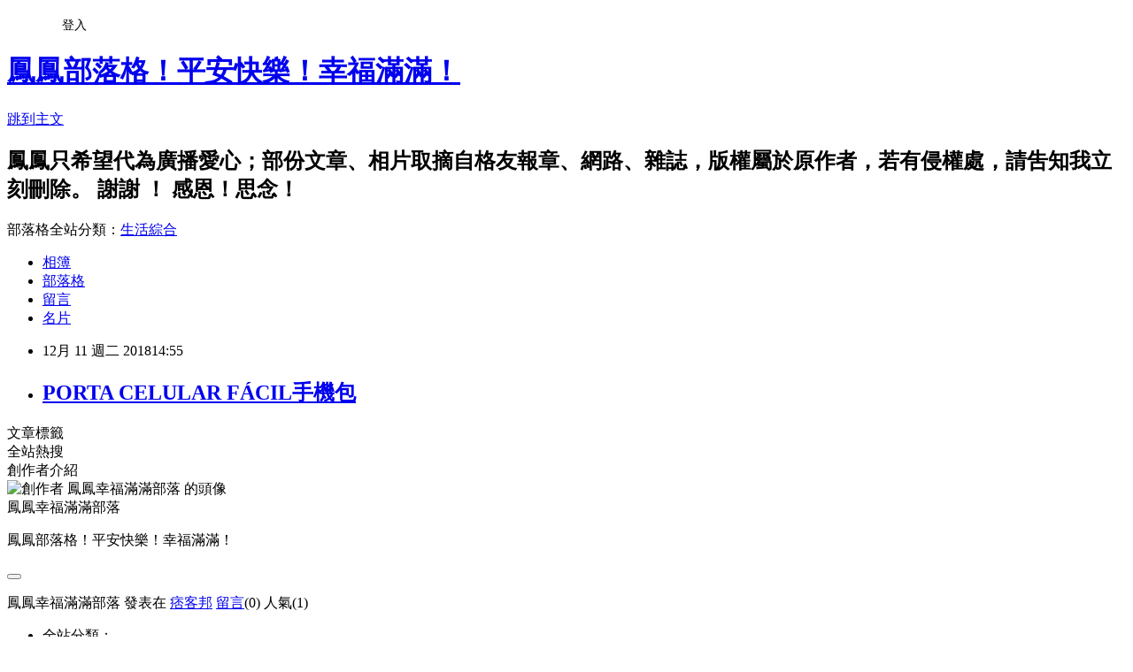

--- FILE ---
content_type: text/html; charset=utf-8
request_url: https://a19480501.pixnet.net/blog/posts/9466569437
body_size: 24041
content:
<!DOCTYPE html><html lang="zh-TW"><head><meta charSet="utf-8"/><meta name="viewport" content="width=device-width, initial-scale=1"/><link rel="stylesheet" href="https://static.1px.tw/blog-next/_next/static/chunks/b1e52b495cc0137c.css" data-precedence="next"/><link rel="stylesheet" href="/fix.css?v=202601211503" type="text/css" data-precedence="medium"/><link rel="stylesheet" href="https://s3.1px.tw/blog/theme/choc/iframe-popup.css?v=202601211503" type="text/css" data-precedence="medium"/><link rel="stylesheet" href="https://s3.1px.tw/blog/theme/choc/plugins.min.css?v=202601211503" type="text/css" data-precedence="medium"/><link rel="stylesheet" href="https://s3.1px.tw/blog/theme/choc/openid-comment.css?v=202601211503" type="text/css" data-precedence="medium"/><link rel="stylesheet" href="https://s3.1px.tw/blog/theme/choc/style.min.css?v=202601211503" type="text/css" data-precedence="medium"/><link rel="stylesheet" href="https://s3.1px.tw/blog/theme/choc/main.min.css?v=202601211503" type="text/css" data-precedence="medium"/><link rel="stylesheet" href="https://pimg.1px.tw/a19480501/assets/a19480501.css?v=202601211503" type="text/css" data-precedence="medium"/><link rel="stylesheet" href="https://s3.1px.tw/blog/theme/choc/author-info.css?v=202601211503" type="text/css" data-precedence="medium"/><link rel="stylesheet" href="https://s3.1px.tw/blog/theme/choc/idlePop.min.css?v=202601211503" type="text/css" data-precedence="medium"/><link rel="preload" as="script" fetchPriority="low" href="https://static.1px.tw/blog-next/_next/static/chunks/94688e2baa9fea03.js"/><script src="https://static.1px.tw/blog-next/_next/static/chunks/41eaa5427c45ebcc.js" async=""></script><script src="https://static.1px.tw/blog-next/_next/static/chunks/e2c6231760bc85bd.js" async=""></script><script src="https://static.1px.tw/blog-next/_next/static/chunks/94bde6376cf279be.js" async=""></script><script src="https://static.1px.tw/blog-next/_next/static/chunks/426b9d9d938a9eb4.js" async=""></script><script src="https://static.1px.tw/blog-next/_next/static/chunks/turbopack-5021d21b4b170dda.js" async=""></script><script src="https://static.1px.tw/blog-next/_next/static/chunks/ff1a16fafef87110.js" async=""></script><script src="https://static.1px.tw/blog-next/_next/static/chunks/e308b2b9ce476a3e.js" async=""></script><script src="https://static.1px.tw/blog-next/_next/static/chunks/2bf79572a40338b7.js" async=""></script><script src="https://static.1px.tw/blog-next/_next/static/chunks/d3c6eed28c1dd8e2.js" async=""></script><script src="https://static.1px.tw/blog-next/_next/static/chunks/d4d39cfc2a072218.js" async=""></script><script src="https://static.1px.tw/blog-next/_next/static/chunks/6a5d72c05b9cd4ba.js" async=""></script><script src="https://static.1px.tw/blog-next/_next/static/chunks/8af6103cf1375f47.js" async=""></script><script src="https://static.1px.tw/blog-next/_next/static/chunks/60d08651d643cedc.js" async=""></script><script src="https://static.1px.tw/blog-next/_next/static/chunks/0ae21416dac1fa83.js" async=""></script><script src="https://static.1px.tw/blog-next/_next/static/chunks/6d1100e43ad18157.js" async=""></script><script src="https://static.1px.tw/blog-next/_next/static/chunks/87eeaf7a3b9005e8.js" async=""></script><script src="https://static.1px.tw/blog-next/_next/static/chunks/ed01c75076819ebd.js" async=""></script><script src="https://static.1px.tw/blog-next/_next/static/chunks/a4df8fc19a9a82e6.js" async=""></script><title>PORTA CELULAR FÁCIL手機包</title><meta name="author" content="鳳鳳部落格！平安快樂！幸福滿滿！"/><meta name="google-adsense-platform-account" content="pub-2647689032095179"/><meta name="fb:app_id" content="101730233200171"/><link rel="canonical" href="https://a19480501.pixnet.net/blog/posts/9466569437"/><meta property="og:title" content="PORTA CELULAR FÁCIL手機包"/><meta property="og:url" content="https://a19480501.pixnet.net/blog/posts/9466569437"/><meta property="og:image" content="https://s3.1px.tw/blog/common/avatar/blog_cover_light.jpg"/><meta property="og:type" content="article"/><meta name="twitter:card" content="summary_large_image"/><meta name="twitter:title" content="PORTA CELULAR FÁCIL手機包"/><meta name="twitter:image" content="https://s3.1px.tw/blog/common/avatar/blog_cover_light.jpg"/><link rel="icon" href="/favicon.ico?favicon.a62c60e0.ico" sizes="32x32" type="image/x-icon"/><script src="https://static.1px.tw/blog-next/_next/static/chunks/a6dad97d9634a72d.js" noModule=""></script></head><body><!--$--><!--/$--><!--$?--><template id="B:0"></template><!--/$--><script>requestAnimationFrame(function(){$RT=performance.now()});</script><script src="https://static.1px.tw/blog-next/_next/static/chunks/94688e2baa9fea03.js" id="_R_" async=""></script><div hidden id="S:0"><script id="pixnet-vars">
        window.PIXNET = {
          post_id: "9466569437",
          name: "a19480501",
          user_id: 0,
          blog_id: "4506182",
          display_ads: true,
          ad_options: {"chictrip":false}
        };
      </script><script type="text/javascript" src="https://code.jquery.com/jquery-latest.min.js"></script><script id="json-ld-article-script" type="application/ld+json">{"@context":"https:\u002F\u002Fschema.org","@type":"BlogPosting","isAccessibleForFree":true,"mainEntityOfPage":{"@type":"WebPage","@id":"https:\u002F\u002Fa19480501.pixnet.net\u002Fblog\u002Fposts\u002F9466569437"},"headline":"PORTA CELULAR FÁCIL手機包","description":"\u003Cbr\u003E","articleBody":"\u003Cp\u003E\u003Ciframe allow=\"accelerometer; autoplay; encrypted-media; gyroscope; picture-in-picture\" allowfullscreen=\"\" class=\"\" frameborder=\"0\" height=\"315\" src=\"https:\u002F\u002Fwww.youtube.com\u002Fembed\u002FHgQNS1843Z0?wmode=transparent\" width=\"560\"\u003E\u003C\u002Fiframe\u003E\u003C\u002Fp\u003E\n\n\u003Ciframe width=\"560\" height=\"315\" src=\"https:\u002F\u002Fwww.youtube.com\u002Fembed\u002FEjlZXP4qvoU\" frameborder=\"0\" allow=\"accelerometer; autoplay; encrypted-media; gyroscope; picture-in-picture\" allowfullscreen=\"\"\u003E\u003C\u002Fiframe\u003E\n","image":[],"author":{"@type":"Person","name":"鳳鳳部落格！平安快樂！幸福滿滿！","url":"https:\u002F\u002Fwww.pixnet.net\u002Fpcard\u002Fa19480501"},"publisher":{"@type":"Organization","name":"鳳鳳部落格！平安快樂！幸福滿滿！","logo":{"@type":"ImageObject","url":"https:\u002F\u002Fs3.1px.tw\u002Fblog\u002Fcommon\u002Favatar\u002Fblog_cover_light.jpg"}},"datePublished":"2018-12-11T06:55:27.000Z","dateModified":"","keywords":[],"articleSection":"手藝"}</script><script id="json-ld-breadcrumb-script" type="application/ld+json">{"@context":"https:\u002F\u002Fschema.org","@type":"BreadcrumbList","itemListElement":[{"@type":"ListItem","position":1,"name":"首頁","item":"https:\u002F\u002Fa19480501.pixnet.net"},{"@type":"ListItem","position":2,"name":"部落格","item":"https:\u002F\u002Fa19480501.pixnet.net\u002Fblog"},{"@type":"ListItem","position":3,"name":"文章","item":"https:\u002F\u002Fa19480501.pixnet.net\u002Fblog\u002Fposts"},{"@type":"ListItem","position":4,"name":"PORTA CELULAR FÁCIL手機包","item":"https:\u002F\u002Fa19480501.pixnet.net\u002Fblog\u002Fposts\u002F9466569437"}]}</script><template id="P:1"></template><template id="P:2"></template><section aria-label="Notifications alt+T" tabindex="-1" aria-live="polite" aria-relevant="additions text" aria-atomic="false"></section></div><script>(self.__next_f=self.__next_f||[]).push([0])</script><script>self.__next_f.push([1,"1:\"$Sreact.fragment\"\n3:I[39756,[\"https://static.1px.tw/blog-next/_next/static/chunks/ff1a16fafef87110.js\",\"https://static.1px.tw/blog-next/_next/static/chunks/e308b2b9ce476a3e.js\"],\"default\"]\n4:I[53536,[\"https://static.1px.tw/blog-next/_next/static/chunks/ff1a16fafef87110.js\",\"https://static.1px.tw/blog-next/_next/static/chunks/e308b2b9ce476a3e.js\"],\"default\"]\n6:I[97367,[\"https://static.1px.tw/blog-next/_next/static/chunks/ff1a16fafef87110.js\",\"https://static.1px.tw/blog-next/_next/static/chunks/e308b2b9ce476a3e.js\"],\"OutletBoundary\"]\n8:I[97367,[\"https://static.1px.tw/blog-next/_next/static/chunks/ff1a16fafef87110.js\",\"https://static.1px.tw/blog-next/_next/static/chunks/e308b2b9ce476a3e.js\"],\"ViewportBoundary\"]\na:I[97367,[\"https://static.1px.tw/blog-next/_next/static/chunks/ff1a16fafef87110.js\",\"https://static.1px.tw/blog-next/_next/static/chunks/e308b2b9ce476a3e.js\"],\"MetadataBoundary\"]\nc:I[63491,[\"https://static.1px.tw/blog-next/_next/static/chunks/2bf79572a40338b7.js\",\"https://static.1px.tw/blog-next/_next/static/chunks/d3c6eed28c1dd8e2.js\"],\"default\"]\n:HL[\"https://static.1px.tw/blog-next/_next/static/chunks/b1e52b495cc0137c.css\",\"style\"]\n"])</script><script>self.__next_f.push([1,"0:{\"P\":null,\"b\":\"Fh5CEL29DpBu-3dUnujtG\",\"c\":[\"\",\"blog\",\"posts\",\"9466569437\"],\"q\":\"\",\"i\":false,\"f\":[[[\"\",{\"children\":[\"blog\",{\"children\":[\"posts\",{\"children\":[[\"id\",\"9466569437\",\"d\"],{\"children\":[\"__PAGE__\",{}]}]}]}]},\"$undefined\",\"$undefined\",true],[[\"$\",\"$1\",\"c\",{\"children\":[[[\"$\",\"script\",\"script-0\",{\"src\":\"https://static.1px.tw/blog-next/_next/static/chunks/d4d39cfc2a072218.js\",\"async\":true,\"nonce\":\"$undefined\"}],[\"$\",\"script\",\"script-1\",{\"src\":\"https://static.1px.tw/blog-next/_next/static/chunks/6a5d72c05b9cd4ba.js\",\"async\":true,\"nonce\":\"$undefined\"}],[\"$\",\"script\",\"script-2\",{\"src\":\"https://static.1px.tw/blog-next/_next/static/chunks/8af6103cf1375f47.js\",\"async\":true,\"nonce\":\"$undefined\"}]],\"$L2\"]}],{\"children\":[[\"$\",\"$1\",\"c\",{\"children\":[null,[\"$\",\"$L3\",null,{\"parallelRouterKey\":\"children\",\"error\":\"$undefined\",\"errorStyles\":\"$undefined\",\"errorScripts\":\"$undefined\",\"template\":[\"$\",\"$L4\",null,{}],\"templateStyles\":\"$undefined\",\"templateScripts\":\"$undefined\",\"notFound\":\"$undefined\",\"forbidden\":\"$undefined\",\"unauthorized\":\"$undefined\"}]]}],{\"children\":[[\"$\",\"$1\",\"c\",{\"children\":[null,[\"$\",\"$L3\",null,{\"parallelRouterKey\":\"children\",\"error\":\"$undefined\",\"errorStyles\":\"$undefined\",\"errorScripts\":\"$undefined\",\"template\":[\"$\",\"$L4\",null,{}],\"templateStyles\":\"$undefined\",\"templateScripts\":\"$undefined\",\"notFound\":\"$undefined\",\"forbidden\":\"$undefined\",\"unauthorized\":\"$undefined\"}]]}],{\"children\":[[\"$\",\"$1\",\"c\",{\"children\":[null,[\"$\",\"$L3\",null,{\"parallelRouterKey\":\"children\",\"error\":\"$undefined\",\"errorStyles\":\"$undefined\",\"errorScripts\":\"$undefined\",\"template\":[\"$\",\"$L4\",null,{}],\"templateStyles\":\"$undefined\",\"templateScripts\":\"$undefined\",\"notFound\":\"$undefined\",\"forbidden\":\"$undefined\",\"unauthorized\":\"$undefined\"}]]}],{\"children\":[[\"$\",\"$1\",\"c\",{\"children\":[\"$L5\",[[\"$\",\"link\",\"0\",{\"rel\":\"stylesheet\",\"href\":\"https://static.1px.tw/blog-next/_next/static/chunks/b1e52b495cc0137c.css\",\"precedence\":\"next\",\"crossOrigin\":\"$undefined\",\"nonce\":\"$undefined\"}],[\"$\",\"script\",\"script-0\",{\"src\":\"https://static.1px.tw/blog-next/_next/static/chunks/0ae21416dac1fa83.js\",\"async\":true,\"nonce\":\"$undefined\"}],[\"$\",\"script\",\"script-1\",{\"src\":\"https://static.1px.tw/blog-next/_next/static/chunks/6d1100e43ad18157.js\",\"async\":true,\"nonce\":\"$undefined\"}],[\"$\",\"script\",\"script-2\",{\"src\":\"https://static.1px.tw/blog-next/_next/static/chunks/87eeaf7a3b9005e8.js\",\"async\":true,\"nonce\":\"$undefined\"}],[\"$\",\"script\",\"script-3\",{\"src\":\"https://static.1px.tw/blog-next/_next/static/chunks/ed01c75076819ebd.js\",\"async\":true,\"nonce\":\"$undefined\"}],[\"$\",\"script\",\"script-4\",{\"src\":\"https://static.1px.tw/blog-next/_next/static/chunks/a4df8fc19a9a82e6.js\",\"async\":true,\"nonce\":\"$undefined\"}]],[\"$\",\"$L6\",null,{\"children\":\"$@7\"}]]}],{},null,false,false]},null,false,false]},null,false,false]},null,false,false]},null,false,false],[\"$\",\"$1\",\"h\",{\"children\":[null,[\"$\",\"$L8\",null,{\"children\":\"$@9\"}],[\"$\",\"$La\",null,{\"children\":\"$@b\"}],null]}],false]],\"m\":\"$undefined\",\"G\":[\"$c\",[]],\"S\":false}\n"])</script><script>self.__next_f.push([1,"9:[[\"$\",\"meta\",\"0\",{\"charSet\":\"utf-8\"}],[\"$\",\"meta\",\"1\",{\"name\":\"viewport\",\"content\":\"width=device-width, initial-scale=1\"}]]\n"])</script><script>self.__next_f.push([1,"d:I[79520,[\"https://static.1px.tw/blog-next/_next/static/chunks/d4d39cfc2a072218.js\",\"https://static.1px.tw/blog-next/_next/static/chunks/6a5d72c05b9cd4ba.js\",\"https://static.1px.tw/blog-next/_next/static/chunks/8af6103cf1375f47.js\"],\"\"]\n10:I[2352,[\"https://static.1px.tw/blog-next/_next/static/chunks/d4d39cfc2a072218.js\",\"https://static.1px.tw/blog-next/_next/static/chunks/6a5d72c05b9cd4ba.js\",\"https://static.1px.tw/blog-next/_next/static/chunks/8af6103cf1375f47.js\"],\"AdultWarningModal\"]\n11:I[69182,[\"https://static.1px.tw/blog-next/_next/static/chunks/d4d39cfc2a072218.js\",\"https://static.1px.tw/blog-next/_next/static/chunks/6a5d72c05b9cd4ba.js\",\"https://static.1px.tw/blog-next/_next/static/chunks/8af6103cf1375f47.js\"],\"HydrationComplete\"]\n12:I[12985,[\"https://static.1px.tw/blog-next/_next/static/chunks/d4d39cfc2a072218.js\",\"https://static.1px.tw/blog-next/_next/static/chunks/6a5d72c05b9cd4ba.js\",\"https://static.1px.tw/blog-next/_next/static/chunks/8af6103cf1375f47.js\"],\"NuqsAdapter\"]\n13:I[82782,[\"https://static.1px.tw/blog-next/_next/static/chunks/d4d39cfc2a072218.js\",\"https://static.1px.tw/blog-next/_next/static/chunks/6a5d72c05b9cd4ba.js\",\"https://static.1px.tw/blog-next/_next/static/chunks/8af6103cf1375f47.js\"],\"RefineContext\"]\n14:I[29306,[\"https://static.1px.tw/blog-next/_next/static/chunks/d4d39cfc2a072218.js\",\"https://static.1px.tw/blog-next/_next/static/chunks/6a5d72c05b9cd4ba.js\",\"https://static.1px.tw/blog-next/_next/static/chunks/8af6103cf1375f47.js\",\"https://static.1px.tw/blog-next/_next/static/chunks/60d08651d643cedc.js\",\"https://static.1px.tw/blog-next/_next/static/chunks/d3c6eed28c1dd8e2.js\"],\"default\"]\n2:[\"$\",\"html\",null,{\"lang\":\"zh-TW\",\"children\":[[\"$\",\"$Ld\",null,{\"id\":\"google-tag-manager\",\"strategy\":\"afterInteractive\",\"children\":\"\\n(function(w,d,s,l,i){w[l]=w[l]||[];w[l].push({'gtm.start':\\nnew Date().getTime(),event:'gtm.js'});var f=d.getElementsByTagName(s)[0],\\nj=d.createElement(s),dl=l!='dataLayer'?'\u0026l='+l:'';j.async=true;j.src=\\n'https://www.googletagmanager.com/gtm.js?id='+i+dl;f.parentNode.insertBefore(j,f);\\n})(window,document,'script','dataLayer','GTM-TRLQMPKX');\\n  \"}],\"$Le\",\"$Lf\",[\"$\",\"body\",null,{\"children\":[[\"$\",\"$L10\",null,{\"display\":false}],[\"$\",\"$L11\",null,{}],[\"$\",\"$L12\",null,{\"children\":[\"$\",\"$L13\",null,{\"children\":[\"$\",\"$L3\",null,{\"parallelRouterKey\":\"children\",\"error\":\"$undefined\",\"errorStyles\":\"$undefined\",\"errorScripts\":\"$undefined\",\"template\":[\"$\",\"$L4\",null,{}],\"templateStyles\":\"$undefined\",\"templateScripts\":\"$undefined\",\"notFound\":[[\"$\",\"$L14\",null,{}],[]],\"forbidden\":\"$undefined\",\"unauthorized\":\"$undefined\"}]}]}]]}]]}]\n"])</script><script>self.__next_f.push([1,"e:null\nf:null\n"])</script><script>self.__next_f.push([1,"16:I[27201,[\"https://static.1px.tw/blog-next/_next/static/chunks/ff1a16fafef87110.js\",\"https://static.1px.tw/blog-next/_next/static/chunks/e308b2b9ce476a3e.js\"],\"IconMark\"]\n5:[[\"$\",\"script\",null,{\"id\":\"pixnet-vars\",\"children\":\"\\n        window.PIXNET = {\\n          post_id: \\\"9466569437\\\",\\n          name: \\\"a19480501\\\",\\n          user_id: 0,\\n          blog_id: \\\"4506182\\\",\\n          display_ads: true,\\n          ad_options: {\\\"chictrip\\\":false}\\n        };\\n      \"}],\"$L15\"]\nb:[[\"$\",\"title\",\"0\",{\"children\":\"PORTA CELULAR FÁCIL手機包\"}],[\"$\",\"meta\",\"1\",{\"name\":\"author\",\"content\":\"鳳鳳部落格！平安快樂！幸福滿滿！\"}],[\"$\",\"meta\",\"2\",{\"name\":\"google-adsense-platform-account\",\"content\":\"pub-2647689032095179\"}],[\"$\",\"meta\",\"3\",{\"name\":\"fb:app_id\",\"content\":\"101730233200171\"}],[\"$\",\"link\",\"4\",{\"rel\":\"canonical\",\"href\":\"https://a19480501.pixnet.net/blog/posts/9466569437\"}],[\"$\",\"meta\",\"5\",{\"property\":\"og:title\",\"content\":\"PORTA CELULAR FÁCIL手機包\"}],[\"$\",\"meta\",\"6\",{\"property\":\"og:url\",\"content\":\"https://a19480501.pixnet.net/blog/posts/9466569437\"}],[\"$\",\"meta\",\"7\",{\"property\":\"og:image\",\"content\":\"https://s3.1px.tw/blog/common/avatar/blog_cover_light.jpg\"}],[\"$\",\"meta\",\"8\",{\"property\":\"og:type\",\"content\":\"article\"}],[\"$\",\"meta\",\"9\",{\"name\":\"twitter:card\",\"content\":\"summary_large_image\"}],[\"$\",\"meta\",\"10\",{\"name\":\"twitter:title\",\"content\":\"PORTA CELULAR FÁCIL手機包\"}],[\"$\",\"meta\",\"11\",{\"name\":\"twitter:image\",\"content\":\"https://s3.1px.tw/blog/common/avatar/blog_cover_light.jpg\"}],[\"$\",\"link\",\"12\",{\"rel\":\"icon\",\"href\":\"/favicon.ico?favicon.a62c60e0.ico\",\"sizes\":\"32x32\",\"type\":\"image/x-icon\"}],[\"$\",\"$L16\",\"13\",{}]]\n7:null\n"])</script><script>self.__next_f.push([1,":HL[\"/fix.css?v=202601211503\",\"style\",{\"type\":\"text/css\"}]\n:HL[\"https://s3.1px.tw/blog/theme/choc/iframe-popup.css?v=202601211503\",\"style\",{\"type\":\"text/css\"}]\n:HL[\"https://s3.1px.tw/blog/theme/choc/plugins.min.css?v=202601211503\",\"style\",{\"type\":\"text/css\"}]\n:HL[\"https://s3.1px.tw/blog/theme/choc/openid-comment.css?v=202601211503\",\"style\",{\"type\":\"text/css\"}]\n:HL[\"https://s3.1px.tw/blog/theme/choc/style.min.css?v=202601211503\",\"style\",{\"type\":\"text/css\"}]\n:HL[\"https://s3.1px.tw/blog/theme/choc/main.min.css?v=202601211503\",\"style\",{\"type\":\"text/css\"}]\n:HL[\"https://pimg.1px.tw/a19480501/assets/a19480501.css?v=202601211503\",\"style\",{\"type\":\"text/css\"}]\n:HL[\"https://s3.1px.tw/blog/theme/choc/author-info.css?v=202601211503\",\"style\",{\"type\":\"text/css\"}]\n:HL[\"https://s3.1px.tw/blog/theme/choc/idlePop.min.css?v=202601211503\",\"style\",{\"type\":\"text/css\"}]\n17:T568,{\"@context\":\"https:\\u002F\\u002Fschema.org\",\"@type\":\"BlogPosting\",\"isAccessibleForFree\":true,\"mainEntityOfPage\":{\"@type\":\"WebPage\",\"@id\":\"https:\\u002F\\u002Fa19480501.pixnet.net\\u002Fblog\\u002Fposts\\u002F9466569437\"},\"headline\":\"PORTA CELULAR FÁCIL手機包\",\"description\":\"\\u003Cbr\\u003E\",\"articleBody\":\"\\u003Cp\\u003E\\u003Ciframe allow=\\\"accelerometer; autoplay; encrypted-media; gyroscope; picture-in-picture\\\" allowfullscreen=\\\"\\\" class=\\\"\\\" frameborder=\\\"0\\\" height=\\\"315\\\" src=\\\"https:\\u002F\\u002Fwww.youtube.com\\u002Fembed\\u002FHgQNS1843Z0?wmode=transparent\\\" width=\\\"560\\\"\\u003E\\u003C\\u002Fiframe\\u003E\\u003C\\u002Fp\\u003E\\n\\n\\u003Ciframe width=\\\"560\\\" height=\\\"315\\\" src=\\\"https:\\u002F\\u002Fwww.youtube.com\\u002Fembed\\u002FEjlZXP4qvoU\\\" frameborder=\\\"0\\\" allow=\\\"accelerometer; autoplay; encrypted-media; gyroscope; picture-in-picture\\\" allowfullscreen=\\\"\\\"\\u003E\\u003C\\u002Fiframe\\u003E\\n\",\"image\":[],\"author\":{\"@type\":\"Person\",\"name\":\"鳳鳳部落格！平安快樂！幸福滿滿！\",\"url\":\"https:\\u002F\\u002Fwww.pixnet.net\\u002Fpcard\\u002Fa19480501\"},\"publisher\":{\"@type\":\"Organization\",\"name\":\"鳳鳳部落格！平安快樂！幸福滿滿！\",\"logo\":{\"@type\":\"ImageObject\",\"url\":\"https:\\u002F\\u002Fs3.1px.tw\\u002Fblog\\u002Fcommon\\u002Favatar\\u002Fblog_cover_light.jpg\"}},\"datePublished\":\"2018-12-11T06:55:27.000Z\",\"dateModified\":\"\",\"keywords\":[],\"articleSection\":\"手藝\"}"])</script><script>self.__next_f.push([1,"15:[[[[\"$\",\"link\",\"/fix.css?v=202601211503\",{\"rel\":\"stylesheet\",\"href\":\"/fix.css?v=202601211503\",\"type\":\"text/css\",\"precedence\":\"medium\"}],[\"$\",\"link\",\"https://s3.1px.tw/blog/theme/choc/iframe-popup.css?v=202601211503\",{\"rel\":\"stylesheet\",\"href\":\"https://s3.1px.tw/blog/theme/choc/iframe-popup.css?v=202601211503\",\"type\":\"text/css\",\"precedence\":\"medium\"}],[\"$\",\"link\",\"https://s3.1px.tw/blog/theme/choc/plugins.min.css?v=202601211503\",{\"rel\":\"stylesheet\",\"href\":\"https://s3.1px.tw/blog/theme/choc/plugins.min.css?v=202601211503\",\"type\":\"text/css\",\"precedence\":\"medium\"}],[\"$\",\"link\",\"https://s3.1px.tw/blog/theme/choc/openid-comment.css?v=202601211503\",{\"rel\":\"stylesheet\",\"href\":\"https://s3.1px.tw/blog/theme/choc/openid-comment.css?v=202601211503\",\"type\":\"text/css\",\"precedence\":\"medium\"}],[\"$\",\"link\",\"https://s3.1px.tw/blog/theme/choc/style.min.css?v=202601211503\",{\"rel\":\"stylesheet\",\"href\":\"https://s3.1px.tw/blog/theme/choc/style.min.css?v=202601211503\",\"type\":\"text/css\",\"precedence\":\"medium\"}],[\"$\",\"link\",\"https://s3.1px.tw/blog/theme/choc/main.min.css?v=202601211503\",{\"rel\":\"stylesheet\",\"href\":\"https://s3.1px.tw/blog/theme/choc/main.min.css?v=202601211503\",\"type\":\"text/css\",\"precedence\":\"medium\"}],[\"$\",\"link\",\"https://pimg.1px.tw/a19480501/assets/a19480501.css?v=202601211503\",{\"rel\":\"stylesheet\",\"href\":\"https://pimg.1px.tw/a19480501/assets/a19480501.css?v=202601211503\",\"type\":\"text/css\",\"precedence\":\"medium\"}],[\"$\",\"link\",\"https://s3.1px.tw/blog/theme/choc/author-info.css?v=202601211503\",{\"rel\":\"stylesheet\",\"href\":\"https://s3.1px.tw/blog/theme/choc/author-info.css?v=202601211503\",\"type\":\"text/css\",\"precedence\":\"medium\"}],[\"$\",\"link\",\"https://s3.1px.tw/blog/theme/choc/idlePop.min.css?v=202601211503\",{\"rel\":\"stylesheet\",\"href\":\"https://s3.1px.tw/blog/theme/choc/idlePop.min.css?v=202601211503\",\"type\":\"text/css\",\"precedence\":\"medium\"}]],[\"$\",\"script\",null,{\"type\":\"text/javascript\",\"src\":\"https://code.jquery.com/jquery-latest.min.js\"}]],[[\"$\",\"script\",null,{\"id\":\"json-ld-article-script\",\"type\":\"application/ld+json\",\"dangerouslySetInnerHTML\":{\"__html\":\"$17\"}}],[\"$\",\"script\",null,{\"id\":\"json-ld-breadcrumb-script\",\"type\":\"application/ld+json\",\"dangerouslySetInnerHTML\":{\"__html\":\"{\\\"@context\\\":\\\"https:\\\\u002F\\\\u002Fschema.org\\\",\\\"@type\\\":\\\"BreadcrumbList\\\",\\\"itemListElement\\\":[{\\\"@type\\\":\\\"ListItem\\\",\\\"position\\\":1,\\\"name\\\":\\\"首頁\\\",\\\"item\\\":\\\"https:\\\\u002F\\\\u002Fa19480501.pixnet.net\\\"},{\\\"@type\\\":\\\"ListItem\\\",\\\"position\\\":2,\\\"name\\\":\\\"部落格\\\",\\\"item\\\":\\\"https:\\\\u002F\\\\u002Fa19480501.pixnet.net\\\\u002Fblog\\\"},{\\\"@type\\\":\\\"ListItem\\\",\\\"position\\\":3,\\\"name\\\":\\\"文章\\\",\\\"item\\\":\\\"https:\\\\u002F\\\\u002Fa19480501.pixnet.net\\\\u002Fblog\\\\u002Fposts\\\"},{\\\"@type\\\":\\\"ListItem\\\",\\\"position\\\":4,\\\"name\\\":\\\"PORTA CELULAR FÁCIL手機包\\\",\\\"item\\\":\\\"https:\\\\u002F\\\\u002Fa19480501.pixnet.net\\\\u002Fblog\\\\u002Fposts\\\\u002F9466569437\\\"}]}\"}}]],\"$L18\",\"$L19\"]\n"])</script><script>self.__next_f.push([1,"1a:I[5479,[\"https://static.1px.tw/blog-next/_next/static/chunks/d4d39cfc2a072218.js\",\"https://static.1px.tw/blog-next/_next/static/chunks/6a5d72c05b9cd4ba.js\",\"https://static.1px.tw/blog-next/_next/static/chunks/8af6103cf1375f47.js\",\"https://static.1px.tw/blog-next/_next/static/chunks/0ae21416dac1fa83.js\",\"https://static.1px.tw/blog-next/_next/static/chunks/6d1100e43ad18157.js\",\"https://static.1px.tw/blog-next/_next/static/chunks/87eeaf7a3b9005e8.js\",\"https://static.1px.tw/blog-next/_next/static/chunks/ed01c75076819ebd.js\",\"https://static.1px.tw/blog-next/_next/static/chunks/a4df8fc19a9a82e6.js\"],\"default\"]\n1b:I[38045,[\"https://static.1px.tw/blog-next/_next/static/chunks/d4d39cfc2a072218.js\",\"https://static.1px.tw/blog-next/_next/static/chunks/6a5d72c05b9cd4ba.js\",\"https://static.1px.tw/blog-next/_next/static/chunks/8af6103cf1375f47.js\",\"https://static.1px.tw/blog-next/_next/static/chunks/0ae21416dac1fa83.js\",\"https://static.1px.tw/blog-next/_next/static/chunks/6d1100e43ad18157.js\",\"https://static.1px.tw/blog-next/_next/static/chunks/87eeaf7a3b9005e8.js\",\"https://static.1px.tw/blog-next/_next/static/chunks/ed01c75076819ebd.js\",\"https://static.1px.tw/blog-next/_next/static/chunks/a4df8fc19a9a82e6.js\"],\"ArticleHead\"]\n1c:I[89076,[\"https://static.1px.tw/blog-next/_next/static/chunks/d4d39cfc2a072218.js\",\"https://static.1px.tw/blog-next/_next/static/chunks/6a5d72c05b9cd4ba.js\",\"https://static.1px.tw/blog-next/_next/static/chunks/8af6103cf1375f47.js\",\"https://static.1px.tw/blog-next/_next/static/chunks/0ae21416dac1fa83.js\",\"https://static.1px.tw/blog-next/_next/static/chunks/6d1100e43ad18157.js\",\"https://static.1px.tw/blog-next/_next/static/chunks/87eeaf7a3b9005e8.js\",\"https://static.1px.tw/blog-next/_next/static/chunks/ed01c75076819ebd.js\",\"https://static.1px.tw/blog-next/_next/static/chunks/a4df8fc19a9a82e6.js\"],\"ArticleContentInner\"]\n"])</script><script>self.__next_f.push([1,"19:[\"$\",\"div\",null,{\"className\":\"main-container\",\"children\":[[\"$\",\"div\",null,{\"id\":\"pixnet-ad-before_header\",\"className\":\"pixnet-ad-placement\"}],[\"$\",\"div\",null,{\"id\":\"body-div\",\"children\":[[\"$\",\"div\",null,{\"id\":\"container\",\"children\":[[\"$\",\"div\",null,{\"id\":\"container2\",\"children\":[[\"$\",\"div\",null,{\"id\":\"container3\",\"children\":[[\"$\",\"div\",null,{\"id\":\"header\",\"children\":[[\"$\",\"div\",null,{\"id\":\"banner\",\"children\":[[\"$\",\"h1\",null,{\"children\":[\"$\",\"a\",null,{\"href\":\"https://a19480501.pixnet.net/blog\",\"children\":\"鳳鳳部落格！平安快樂！幸福滿滿！\"}]}],[\"$\",\"p\",null,{\"className\":\"skiplink\",\"children\":[\"$\",\"a\",null,{\"href\":\"#article-area\",\"title\":\"skip the page header to the main content\",\"children\":\"跳到主文\"}]}],[\"$\",\"h2\",null,{\"suppressHydrationWarning\":true,\"dangerouslySetInnerHTML\":{\"__html\":\"鳳鳳只希望代為廣播愛心；部份文章、相片取摘自格友報章、網路、雜誌，版權屬於原作者，若有侵權處，請吿知我立刻刪除。\\r\\n謝謝 ！ 感恩！思念！\u003cscript async src=\\\"//pic.sopili.net/move/allviews/user/a19480501.js\\\" id=\\\"allviews\\\"\u003e\u003c/script\u003e\"}}],[\"$\",\"p\",null,{\"id\":\"blog-category\",\"children\":[\"部落格全站分類：\",[\"$\",\"a\",null,{\"href\":\"#\",\"children\":\"生活綜合\"}]]}]]}],[\"$\",\"ul\",null,{\"id\":\"navigation\",\"children\":[[\"$\",\"li\",null,{\"className\":\"navigation-links\",\"id\":\"link-album\",\"children\":[\"$\",\"a\",null,{\"href\":\"/albums\",\"title\":\"go to gallery page of this user\",\"children\":\"相簿\"}]}],[\"$\",\"li\",null,{\"className\":\"navigation-links\",\"id\":\"link-blog\",\"children\":[\"$\",\"a\",null,{\"href\":\"https://a19480501.pixnet.net/blog\",\"title\":\"go to index page of this blog\",\"children\":\"部落格\"}]}],[\"$\",\"li\",null,{\"className\":\"navigation-links\",\"id\":\"link-guestbook\",\"children\":[\"$\",\"a\",null,{\"id\":\"guestbook\",\"data-msg\":\"尚未安裝留言板，無法進行留言\",\"data-action\":\"none\",\"href\":\"#\",\"title\":\"go to guestbook page of this user\",\"children\":\"留言\"}]}],[\"$\",\"li\",null,{\"className\":\"navigation-links\",\"id\":\"link-profile\",\"children\":[\"$\",\"a\",null,{\"href\":\"https://www.pixnet.net/pcard/4506182\",\"title\":\"go to profile page of this user\",\"children\":\"名片\"}]}]]}]]}],[\"$\",\"div\",null,{\"id\":\"main\",\"children\":[[\"$\",\"div\",null,{\"id\":\"content\",\"children\":[[\"$\",\"$L1a\",null,{\"data\":\"$undefined\"}],[\"$\",\"div\",null,{\"id\":\"article-area\",\"children\":[\"$\",\"div\",null,{\"id\":\"article-box\",\"children\":[\"$\",\"div\",null,{\"className\":\"article\",\"children\":[[\"$\",\"$L1b\",null,{\"post\":{\"id\":\"9466569437\",\"title\":\"PORTA CELULAR FÁCIL手機包\",\"excerpt\":\"\u003cbr\u003e\",\"contents\":{\"post_id\":\"9466569437\",\"contents\":\"\u003cp\u003e\u003ciframe allow=\\\"accelerometer; autoplay; encrypted-media; gyroscope; picture-in-picture\\\" allowfullscreen=\\\"\\\" class=\\\"\\\" frameborder=\\\"0\\\" height=\\\"315\\\" src=\\\"https://www.youtube.com/embed/HgQNS1843Z0?wmode=transparent\\\" width=\\\"560\\\"\u003e\u003c/iframe\u003e\u003c/p\u003e\\n\\n\u003ciframe width=\\\"560\\\" height=\\\"315\\\" src=\\\"https://www.youtube.com/embed/EjlZXP4qvoU\\\" frameborder=\\\"0\\\" allow=\\\"accelerometer; autoplay; encrypted-media; gyroscope; picture-in-picture\\\" allowfullscreen=\\\"\\\"\u003e\u003c/iframe\u003e\\n\",\"sanitized_contents\":\"\u003cp\u003e\u003ciframe allow=\\\"accelerometer; autoplay; encrypted-media; gyroscope; picture-in-picture\\\" allowfullscreen=\\\"\\\" class=\\\"\\\" frameborder=\\\"0\\\" height=\\\"315\\\" src=\\\"https://www.youtube.com/embed/HgQNS1843Z0?wmode=transparent\\\" width=\\\"560\\\"\u003e\u003c/iframe\u003e\u003c/p\u003e \u003ciframe width=\\\"560\\\" height=\\\"315\\\" src=\\\"https://www.youtube.com/embed/EjlZXP4qvoU\\\" frameborder=\\\"0\\\" allow=\\\"accelerometer; autoplay; encrypted-media; gyroscope; picture-in-picture\\\" allowfullscreen=\\\"\\\"\u003e\u003c/iframe\u003e \",\"created_at\":null,\"updated_at\":null},\"published_at\":1544511327,\"featured\":null,\"category\":{\"id\":\"9005335651\",\"blog_id\":\"4506182\",\"name\":\"手藝\",\"folder_id\":\"9000156401\",\"post_count\":480,\"sort\":0,\"status\":\"active\",\"frontend\":\"visible\",\"created_at\":0,\"updated_at\":0},\"primaryChannel\":{\"id\":22,\"name\":\"時尚流行\",\"slug\":\"fashion\",\"type_id\":8},\"secondaryChannel\":{\"id\":0,\"name\":\"不設分類\",\"slug\":null,\"type_id\":0},\"tags\":[],\"visibility\":\"public\",\"password_hint\":null,\"friends\":[],\"groups\":[],\"status\":\"active\",\"is_pinned\":0,\"allow_comment\":1,\"comment_visibility\":1,\"comment_permission\":1,\"post_url\":\"https://a19480501.pixnet.net/blog/posts/9466569437\",\"stats\":{\"post_id\":\"9466569437\",\"views\":1,\"views_today\":0,\"likes\":0,\"link_clicks\":0,\"comments\":0,\"replies\":0,\"created_at\":0,\"updated_at\":0},\"password\":null,\"comments\":[],\"ad_options\":{\"chictrip\":false}}}],[\"$\",\"div\",null,{\"className\":\"article-body\",\"children\":[[\"$\",\"div\",null,{\"className\":\"article-content\",\"children\":[[\"$\",\"$L1c\",null,{\"post\":\"$19:props:children:1:props:children:0:props:children:0:props:children:0:props:children:1:props:children:0:props:children:1:props:children:props:children:props:children:0:props:post\"}],[\"$\",\"div\",null,{\"className\":\"tag-container-parent\",\"children\":[[\"$\",\"div\",null,{\"className\":\"tag-container article-keyword\",\"data-version\":\"a\",\"children\":[[\"$\",\"div\",null,{\"className\":\"tag__header\",\"children\":\"$L1d\"}],\"$L1e\"]}],\"$L1f\"]}],\"$L20\"]}],\"$L21\",\"$L22\"]}],\"$L23\",\"$L24\"]}]}]}]]}],\"$L25\"]}],\"$L26\"]}],\"$L27\",\"$L28\",\"$L29\",\"$L2a\"]}],\"$L2b\",\"$L2c\",\"$L2d\",\"$L2e\"]}],\"$L2f\",\"$L30\",\"$L31\",\"$L32\"]}]]}]\n"])</script><script>self.__next_f.push([1,"33:I[89697,[\"https://static.1px.tw/blog-next/_next/static/chunks/d4d39cfc2a072218.js\",\"https://static.1px.tw/blog-next/_next/static/chunks/6a5d72c05b9cd4ba.js\",\"https://static.1px.tw/blog-next/_next/static/chunks/8af6103cf1375f47.js\",\"https://static.1px.tw/blog-next/_next/static/chunks/0ae21416dac1fa83.js\",\"https://static.1px.tw/blog-next/_next/static/chunks/6d1100e43ad18157.js\",\"https://static.1px.tw/blog-next/_next/static/chunks/87eeaf7a3b9005e8.js\",\"https://static.1px.tw/blog-next/_next/static/chunks/ed01c75076819ebd.js\",\"https://static.1px.tw/blog-next/_next/static/chunks/a4df8fc19a9a82e6.js\"],\"AuthorViews\"]\n34:I[70364,[\"https://static.1px.tw/blog-next/_next/static/chunks/d4d39cfc2a072218.js\",\"https://static.1px.tw/blog-next/_next/static/chunks/6a5d72c05b9cd4ba.js\",\"https://static.1px.tw/blog-next/_next/static/chunks/8af6103cf1375f47.js\",\"https://static.1px.tw/blog-next/_next/static/chunks/0ae21416dac1fa83.js\",\"https://static.1px.tw/blog-next/_next/static/chunks/6d1100e43ad18157.js\",\"https://static.1px.tw/blog-next/_next/static/chunks/87eeaf7a3b9005e8.js\",\"https://static.1px.tw/blog-next/_next/static/chunks/ed01c75076819ebd.js\",\"https://static.1px.tw/blog-next/_next/static/chunks/a4df8fc19a9a82e6.js\"],\"CommentsBlock\"]\n38:I[96195,[\"https://static.1px.tw/blog-next/_next/static/chunks/d4d39cfc2a072218.js\",\"https://static.1px.tw/blog-next/_next/static/chunks/6a5d72c05b9cd4ba.js\",\"https://static.1px.tw/blog-next/_next/static/chunks/8af6103cf1375f47.js\",\"https://static.1px.tw/blog-next/_next/static/chunks/0ae21416dac1fa83.js\",\"https://static.1px.tw/blog-next/_next/static/chunks/6d1100e43ad18157.js\",\"https://static.1px.tw/blog-next/_next/static/chunks/87eeaf7a3b9005e8.js\",\"https://static.1px.tw/blog-next/_next/static/chunks/ed01c75076819ebd.js\",\"https://static.1px.tw/blog-next/_next/static/chunks/a4df8fc19a9a82e6.js\"],\"Widget\"]\n39:I[28541,[\"https://static.1px.tw/blog-next/_next/static/chunks/d4d39cfc2a072218.js\",\"https://static.1px.tw/blog-next/_next/static/chunks/6a5d72c05b9cd4ba.js\",\"https://static.1px.tw/blog-next/_next/static/chunks/8af6103cf1375f47.js\",\"https://static.1px.tw/blog-next/_next/static/chunks/0ae21416dac1fa83.js\",\"https://static.1px.tw/blog-next/_next/static/chunks/6d1100e43ad18157.js\",\"https://static.1px.tw/blog-next/_next/static/chunks/87eeaf7a3b9005e8.js\",\"https://static.1px.tw/blog-next/_next/static/chunks/ed01c75076819ebd.js\",\"https://static.1px.tw/blog-next/_next/static/chunks/a4df8fc19a9a82e6.js\"],\"default\"]\n:HL[\"/logo_pixnet_ch.svg\",\"image\"]\n1d:[\"$\",\"div\",null,{\"className\":\"tag__header-title\",\"children\":\"文章標籤\"}]\n1e:[\"$\",\"div\",null,{\"className\":\"tag__main\",\"id\":\"article-footer-tags\",\"children\":[]}]\n1f:[\"$\",\"div\",null,{\"className\":\"tag-container global-keyword\",\"children\":[[\"$\",\"div\",null,{\"className\":\"tag__header\",\"children\":[\"$\",\"div\",null,{\"className\":\"tag__header-title\",\"children\":\"全站熱搜\"}]}],[\"$\",\"div\",null,{\"className\":\"tag__main\",\"children\":[]}]]}]\n20:[\"$\",\"div\",null,{\"className\":\"author-profile\",\"children\":[[\"$\",\"div\",null,{\"className\":\"author-profile__header\",\"children\":\"創作者介紹\"}],[\"$\",\"div\",null,{\"className\":\"author-profile__main\",\"id\":\"mixpanel-author-box\",\"children\":[[\"$\",\"a\",null,{\"children\":[\"$\",\"img\",null,{\"className\":\"author-profile__avatar\",\"src\":\"https://pimg.1px.tw/a19480501/logo/a19480501.png\",\"alt\":\"創作者 鳳鳳幸福滿滿部落 的頭像\",\"loading\":\"lazy\"}]}],[\"$\",\"div\",null,{\"className\":\"author-profile__content\",\"children\":[[\"$\",\"a\",null,{\"className\":\"author-profile__name\",\"children\":\"鳳鳳幸福滿滿部落\"}],[\"$\",\"p\",null,{\"className\":\"author-profile__info\",\"children\":\"鳳鳳部落格！平安快樂！幸福滿滿！\"}]]}],[\"$\",\"div\",null,{\"className\":\"author-profile__subscribe hoverable\",\"children\":[\"$\",\"button\",null,{\"data-follow-state\":\"關注\",\"className\":\"subscribe-btn member\"}]}]]}]]}]\n21:[\"$\",\"p\",null,{\"className\":\"author\",\"children\":[\"鳳鳳幸福滿滿部落\",\" 發表在\",\" \",[\"$\",\"a\",null,{\"href\":\"https://www.pixnet.net\",\"children\":\"痞客邦\"}],\" \",[\"$\",\"a\",null,{\"href\":\"#comments\",\"children\":\"留言\"}],\"(\",\"0\",\") \",[\"$\",\"$L33\",null,{\""])</script><script>self.__next_f.push([1,"post\":\"$19:props:children:1:props:children:0:props:children:0:props:children:0:props:children:1:props:children:0:props:children:1:props:children:props:children:props:children:0:props:post\"}]]}]\n22:[\"$\",\"div\",null,{\"id\":\"pixnet-ad-content-left-right-wrapper\",\"children\":[[\"$\",\"div\",null,{\"className\":\"left\"}],[\"$\",\"div\",null,{\"className\":\"right\"}]]}]\n35:T7c2,"])</script><script>self.__next_f.push([1,"\u003cp\u003e\u003cbr\u003e\n\u003c/p\u003e\u003cp\u003e\u003cimg src=\"http://i.discuss.com.hk/d/attachments/day_100208/20100208_9f8a2173655171557d1fHFyVAh40pFvP.gif\"\u003e\n\n\n\n\u003cp\u003e\u003cbr\u003e\n\u003cp\u003e\u003cbr\u003e\n\u003c/p\u003e\u003cp\u003e\u003c\u003cimg src=\"http://i.discuss.com.hk/d/attachments/day_100208/20100208_3a29f3b88ff22f51fb8dpCnT8JeqE8jF.gif\"\u003e\n\n\n\n\u003cp\u003e\u003cbr\u003e\n\u003cp\u003e\u003cbr\u003e\n\u003cmarquee onMouseOver=\"this.stop()\"             onMouseOut=\"this.start()\"height=\"50\"             direction=\"up\" scrollldelay=\"4\" scrollamount=\"1\"\u003e歡迎光臨鳳鳳部落格！台中市九天宮楊戩仙師保佑眾格友！平安快樂！幸福健康！若能鑽木出火，淤泥定生紅蓮。臺灣加油！天佑台灣！  \u003c/marquee\u003e\n\n\u003cimg src=\"https://pic.pimg.tw/a19480501/1379898233-3685153231.jpg\" alt=\"愛\"\u003e\u0026nbsp;\n\n\n\n\u003cp style=\"margin: 0px 0px 1em; padding: 0px; font-family: Helvetica, Arial, 'LiHei Pro', PMingLiU, sans-serif; font-size: 15px; line-height: 23.1000003814697px; text-align: center;\"\u003e\u003cimg id=\"A_121647244B4D63EC31A715\" class=\"txc-image\" style=\"width: 90px; float: none; height: 222px; clear: none; cursor: pointer; display: inline;\" src=\"http://cfile236.uf.daum.net/image/121647244B4D63EC31A715\" alt=\"\" width=\"90\" height=\"222\" border=\"0\" hspace=\"1\" vspace=\"1\" /\u003e\u0026nbsp;\u003cimg id=\"A_141647244B4D63ED328574\" class=\"txc-image\" style=\"float: none; clear: none; cursor: pointer; display: inline;\" src=\"http://cfile219.uf.daum.net/image/141647244B4D63ED328574\" alt=\"\" width=\"90\" border=\"0\" hspace=\"1\" vspace=\"1\" /\u003e\u003c/p\u003e\n\u003cp style=\"margin: 0px 0px 1em; padding: 0px; font-family: Helvetica, Arial, 'LiHei Pro', PMingLiU, sans-serif; font-size: 15px; line-height: 23.1000003814697px; text-align: center;\"\u003e\u003cimg id=\"A_121647244B4D63EC31A715\" class=\"txc-image\" style=\"width: 90px; float: none; height: 222px; clear: none; cursor: pointer; display: inline;\" s63EC31A715\" alt=\"\" width=\"90\" height=\"222\"  src=\"http://cfile219.uf.daum.net/image/141647244B4D63ED328574\" alt=\"\" width=\"90\" border=\"0\" hspace=\"1\" vspace=\"1\" /\u003e\u003c/p\u003e\n\n\n\u003cimg src=\"http://img7.ownskin.com/powerwall/9o/sz/wm/Hn/d29e1f87.gif\" alt=\"Q\"\u003e"])</script><script>self.__next_f.push([1,"36:T5a0,"])</script><script>self.__next_f.push([1,"\u003cdiv class=text\u003e\r\n\u003cdiv class=text\u003e\r\n\u003cdiv class=text\u003e\r\n\u003cdiv class=text\u003e\r\n\u003ch3\u003e南無觀世音菩薩\u003c/h3\u003e\r\n\u003ch3\u003e\u003cembed style=\"WIDTH: 125px; HEIGHT: 95px\" height=95 type=application/x-shockwave-flash width=125 src=http://vlog.xuite.net/vlog/swf/mPlayer.swf?media=MjE%201M%20TQ%200M%20g==\u0026amp;ar=1\u0026amp;as=1\u0026amp;target=anlvOWxLLTIxNTE0NDIuZmx2 allowscriptaccess=\"never\"\u003e\u003c/embed\u003e\u0026nbsp;\u003c/h3\u003e\r\n\u003ch3\u003e\u003cembed height=43 type=application/x-shockwave-flash width=125 src=http://vlog.xuite.net/vlog/swf/lite.swf?media=MjE%201M%20TQzMw\u0026amp;ar=1\u0026amp;as=0 allowscriptaccess=\"never\"\u003e\u003c/h3\u003e\u003c/embed\u003e\u003c/div\u003e\u003c/div\u003e\u003c/div\u003e\u003c/div\u003e\r\n\r\n\u003ch3\u003e\u003cstrong\u003e\u003cstrong\u003e\u003cstrong\u003e\u003cspan style=\"font-family: 標楷體; color: red; font-size: 48pt;\"\u003e\u003cobject width=\"120\" height=\"100\" classid=\"clsid:d27cdb6e-ae6d-11cf-96b8-444553540000\" codebase=\"http://download.macromedia.com/pub/shockwave/cabs/flash/swflash.cab#version=6,0,40,0\"\u003e\u003cparam name=\"src\" value=\"http://www.youtube.com/v/kamSep21WQU\u0026amp;hl=zh_TW\u0026amp;fs=1\u0026amp;rel=0\" /\u003e\u003cparam name=\"allowscriptaccess\" value=\"never\" /\u003e\u003cparam name=\"allowfullscreen\" value=\"true\" /\u003e\u003cembed width=\"120\" height=\"100\" type=\"application/x-shockwave-flash\" src=\"http://www.youtube.com/v/kamSep21WQU\u0026amp;hl=zh_TW\u0026amp;fs=1\u0026amp;rel=0\" allowscriptaccess=\"never\" allowfullscreen=\"true\" /\u003e\u003c/object\u003e\u003c/span\u003e\u003c/strong\u003e\u003c/strong\u003e\u003c/strong\u003e\u003c/h3\u003e\r\n\u003cp\u003e\u003ciframe src=\"//www.youtube.com/embed/s_uxjHoWtTY\" width=\"120\" height=\"100\" frameborder=\"0\" allowfullscreen=\"\"\u003e\u003c/iframe\u003e\u003c/p\u003e"])</script><script>self.__next_f.push([1,"37:T72a,"])</script><script>self.__next_f.push([1,"\u003cp\u003e\u003cbr\u003e\n\u003c/p\u003e\n\u003cp\u003e\u003cimg src=\"http://6.share.photo.xuite.net/hlele3109/16da2c5/4137234/210822323_m.jpg\"\u003e\n\u003c/p\u003e\n\n\n\u003cp\u003e\u003cbr\u003e\n\u003cmarquee onMouseOver=\"this.stop()\"             onMouseOut=\"this.start()\"height=\"50\"             direction=\"up\" scrollldelay=\"4\" scrollamount=\"1\"\u003e歡迎光臨鳳鳳部落格！台中市九天宮楊戩仙師保佑眾格友！平安快樂！幸福健康！若能鑽木出火，淤泥定生紅蓮。臺灣加油！天佑台灣！ \u003c/marquee\u003e\n\n\u003cimg src=\"https://pic.pimg.tw/a19480501/1379898233-3685153231.jpg\" alt=\"愛\"\u003e\u0026nbsp;\n\n\n\u003cp\u003e\u003cbr\u003e\n\u003cp style=\"margin: 0px 0px 1em; padding: 0px; font-family: Helvetica, Arial, 'LiHei Pro', PMingLiU, sans-serif; font-size: 15px; line-height: 23.1000003814697px; text-align: center;\"\u003e\u003cimg id=\"A_121647244B4D63EC31A715\" class=\"txc-image\" style=\"width: 90px; float: none; height: 222px; clear: none; cursor: pointer; display: inline;\" src=\"http://cfile236.uf.daum.net/image/121647244B4D63EC31A715\" alt=\"\" width=\"90\" height=\"222\" border=\"0\" hspace=\"1\" vspace=\"1\" /\u003e\u0026nbsp;\u003cimg id=\"A_141647244B4D63ED328574\" class=\"txc-image\" style=\"float: none; clear: none; cursor: pointer; display: inline;\" src=\"http://cfile219.uf.daum.net/image/141647244B4D63ED328574\" alt=\"\" width=\"90\" border=\"0\" hspace=\"1\" vspace=\"1\" /\u003e\u003c/p\u003e\n\u003cp style=\"margin: 0px 0px 1em; padding: 0px; font-family: Helvetica, Arial, 'LiHei Pro', PMingLiU, sans-serif; font-size: 15px; line-height: 23.1000003814697px; text-align: center;\"\u003e\u003cimg id=\"A_121647244B4D63EC31A715\" class=\"txc-image\" style=\"width: 90px; float: none; height: 222px; clear: none; cursor: pointer; display: inline;\" s63EC31A715\" alt=\"\" width=\"90\" height=\"222\"  src=\"http://cfile219.uf.daum.net/image/141647244B4D63ED328574\" alt=\"\" width=\"90\" border=\"0\" hspace=\"1\" vspace=\"1\" /\u003e\u003c/p\u003e\n\n\u003cimg src=\"http://img25.ownskin.com/powerwall/ZX/KL/3a/W3/b7b5192c.gif\"\u003e\n\u003cp\u003e\n\u003c/p\u003e"])</script><script>self.__next_f.push([1,"23:[\"$\",\"div\",null,{\"className\":\"article-footer\",\"children\":[[\"$\",\"ul\",null,{\"className\":\"refer\",\"children\":[[\"$\",\"li\",null,{\"children\":[\"全站分類：\",[\"$\",\"a\",null,{\"href\":\"#\",\"children\":\"$undefined\"}]]}],\" \",[\"$\",\"li\",null,{\"children\":[\"個人分類：\",[\"$\",\"a\",null,{\"href\":\"#\",\"children\":\"手藝\"}]]}],\" \"]}],[\"$\",\"div\",null,{\"className\":\"back-to-top\",\"children\":[\"$\",\"a\",null,{\"href\":\"#top\",\"title\":\"back to the top of the page\",\"children\":\"▲top\"}]}],[\"$\",\"$L34\",null,{\"comments\":[],\"blog\":{\"blog_id\":\"4506182\",\"urls\":{\"blog_url\":\"https://a19480501.pixnet.net/blog\",\"album_url\":\"https://a19480501.pixnet.net/albums\",\"card_url\":\"https://www.pixnet.net/pcard/a19480501\",\"sitemap_url\":\"https://a19480501.pixnet.net/sitemap.xml\"},\"name\":\"a19480501\",\"display_name\":\"鳳鳳部落格！平安快樂！幸福滿滿！\",\"description\":\"鳳鳳只希望代為廣播愛心；部份文章、相片取摘自格友報章、網路、雜誌，版權屬於原作者，若有侵權處，請吿知我立刻刪除。\\r\\n謝謝 ！ 感恩！思念！\u003cscript async src=\\\"//pic.sopili.net/move/allviews/user/a19480501.js\\\" id=\\\"allviews\\\"\u003e\u003c/script\u003e\",\"visibility\":\"public\",\"freeze\":\"active\",\"default_comment_permission\":\"deny\",\"service_album\":\"enable\",\"rss_mode\":\"auto\",\"taxonomy\":{\"id\":28,\"name\":\"生活綜合\"},\"logo\":{\"id\":null,\"url\":\"https://s3.1px.tw/blog/common/avatar/blog_cover_light.jpg\"},\"logo_url\":\"https://s3.1px.tw/blog/common/avatar/blog_cover_light.jpg\",\"owner\":{\"sub\":\"838255968801430198\",\"display_name\":\"鳳鳳幸福滿滿部落\",\"avatar\":\"https://pimg.1px.tw/a19480501/logo/a19480501.png\",\"login_country\":null,\"login_city\":null,\"login_at\":0,\"created_at\":1378970113,\"updated_at\":1765078685},\"socials\":{\"social_email\":null,\"social_line\":null,\"social_facebook\":null,\"social_instagram\":null,\"social_youtube\":null,\"created_at\":null,\"updated_at\":null},\"stats\":{\"views_initialized\":853741,\"views_total\":853857,\"views_today\":4,\"post_count\":0,\"updated_at\":1768978820},\"marketing\":{\"keywords\":null,\"gsc_site_verification\":null,\"sitemap_verified_at\":1768212519,\"ga_account\":null,\"created_at\":1765796046,\"updated_at\":1768212519},\"watermark\":null,\"custom_domain\":null,\"hero_image\":{\"id\":1768979027,\"url\":\"https://picsum.photos/seed/a19480501/1200/400\"},\"widgets\":{\"sidebar1\":[{\"id\":60310982,\"identifier\":\"cus775913\",\"title\":\"平安幸福快樂\",\"sort\":2,\"data\":\"$35\"},{\"id\":60310983,\"identifier\":\"cus777101\",\"title\":\"祈福\",\"sort\":3,\"data\":\"$36\"},{\"id\":60310984,\"identifier\":\"cus790511\",\"title\":\"月曆\",\"sort\":4,\"data\":\"\\r\\n\\r\\n\u003cembed allowscriptaccess=\\\"never\\\"src=\\\"http://blog.roodo.com/ykes30429/9e284356.swf\\\" width=\\\"180\\\" height=\\\"270\\\" type=\\\"\\\" wmode=\\\"\\\"\u003e\u003c/embed\u003e\\r\\n\"},{\"id\":60310985,\"identifier\":\"pixHotArticle\",\"title\":\"熱門文章\",\"sort\":5,\"data\":[{\"id\":\"9252789674\",\"title\":\"文殊菩薩心咒\",\"featured\":null,\"tags\":[],\"published_at\":1380014077,\"post_url\":\"https://a19480501.pixnet.net/blog/posts/9252789674\",\"stats\":{\"post_id\":\"9252789674\",\"views\":8,\"views_today\":0,\"likes\":0,\"link_clicks\":0,\"comments\":0,\"replies\":0,\"created_at\":0,\"updated_at\":1768968563}},{\"id\":\"9270281537\",\"title\":\"媽媽 女兒 愛您 想您 憶您 -2\",\"featured\":null,\"tags\":[],\"published_at\":1381482377,\"post_url\":\"https://a19480501.pixnet.net/blog/posts/9270281537\",\"stats\":{\"post_id\":\"9270281537\",\"views\":4,\"views_today\":0,\"likes\":0,\"link_clicks\":0,\"comments\":0,\"replies\":0,\"created_at\":0,\"updated_at\":1768968640}},{\"id\":\"9273807455\",\"title\":\"結飾+玉石之美(基本開頭及收尾方法)+ 活動結+平結+吉祥結\",\"featured\":{\"id\":null,\"url\":\"http://style-bus.cocolog-nifty.com/photos/uncategorized/2009/09/15/p1040503.jpg\"},\"tags\":[],\"published_at\":1381827719,\"post_url\":\"https://a19480501.pixnet.net/blog/posts/9273807455\",\"stats\":{\"post_id\":\"9273807455\",\"views\":6533,\"views_today\":1,\"likes\":0,\"link_clicks\":0,\"comments\":0,\"replies\":0,\"created_at\":0,\"updated_at\":1768968654}},{\"id\":\"9287274488\",\"title\":\"佛曲-灯\",\"featured\":null,\"tags\":[],\"published_at\":1383006427,\"post_url\":\"https://a19480501.pixnet.net/blog/posts/9287274488\",\"stats\":{\"post_id\":\"9287274488\",\"views\":19,\"views_today\":1,\"likes\":0,\"link_clicks\":0,\"comments\":0,\"replies\":0,\"created_at\":0,\"updated_at\":1768968705}},{\"id\":\"9291761192\",\"title\":\"小腸切除吻合術\",\"featured\":{\"id\":null,\"url\":\"http://www.wiki8.com/uploadfiles/ZoomImg/2010-1/2010112230921734.jpg.jpg\"},\"tags\":[],\"published_at\":1383393074,\"post_url\":\"https://a19480501.pixnet.net/blog/posts/9291761192\",\"stats\":{\"post_id\":\"9291761192\",\"views\":3528,\"views_today\":3,\"likes\":0,\"link_clicks\":0,\"comments\":0,\"replies\":0,\"created_at\":0,\"updated_at\":1768968726}},{\"id\":\"9291787769\",\"title\":\"小腸最主要的功能\",\"featured\":{\"id\":null,\"url\":\"https://pimg.1px.tw/a19480501/1383397668-2352174752.jpg\"},\"tags\":[],\"published_at\":1383396188,\"post_url\":\"https://a19480501.pixnet.net/blog/posts/9291787769\",\"stats\":{\"post_id\":\"9291787769\",\"views\":19519,\"views_today\":0,\"likes\":0,\"link_clicks\":0,\"comments\":0,\"replies\":0,\"created_at\":0,\"updated_at\":1768968727}},{\"id\":\"9302662742\",\"title\":\" 依の框 (5)\",\"featured\":null,\"tags\":[],\"published_at\":1384336430,\"post_url\":\"https://a19480501.pixnet.net/blog/posts/9302662742\",\"stats\":{\"post_id\":\"9302662742\",\"views\":6,\"views_today\":0,\"likes\":0,\"link_clicks\":0,\"comments\":0,\"replies\":0,\"created_at\":0,\"updated_at\":1768968749}},{\"id\":\"9303567875\",\"title\":\"血糖過高要怎麼辦?\",\"featured\":null,\"tags\":[],\"published_at\":1384421047,\"post_url\":\"https://a19480501.pixnet.net/blog/posts/9303567875\",\"stats\":{\"post_id\":\"9303567875\",\"views\":33347,\"views_today\":1,\"likes\":0,\"link_clicks\":0,\"comments\":0,\"replies\":0,\"created_at\":0,\"updated_at\":1768968750}},{\"id\":\"9305065796\",\"title\":\"解冤咒\",\"featured\":null,\"tags\":[],\"published_at\":1384563770,\"post_url\":\"https://a19480501.pixnet.net/blog/posts/9305065796\",\"stats\":{\"post_id\":\"9305065796\",\"views\":1841,\"views_today\":2,\"likes\":0,\"link_clicks\":0,\"comments\":0,\"replies\":0,\"created_at\":0,\"updated_at\":1768968755}},{\"id\":\"9312910403\",\"title\":\"　 Flash 8 跑馬燈製作教學(含源碼下載)上篇\",\"featured\":{\"id\":null,\"url\":\"http://i318.photobucket.com/albums/mm426/2008ok/Flash8/Rtl/ed0292f6.gif\"},\"tags\":[],\"published_at\":1385346410,\"post_url\":\"https://a19480501.pixnet.net/blog/posts/9312910403\",\"stats\":{\"post_id\":\"9312910403\",\"views\":154,\"views_today\":1,\"likes\":0,\"link_clicks\":0,\"comments\":1,\"replies\":0,\"created_at\":0,\"updated_at\":1768968767}}]},{\"id\":60310986,\"identifier\":\"pixLatestArticle\",\"title\":\"最新文章\",\"sort\":6,\"data\":[{\"id\":\"9469098521\",\"title\":\"縫紉機浮線調整方式-上線浮線\",\"featured\":null,\"tags\":[],\"published_at\":1577670813,\"post_url\":\"https://a19480501.pixnet.net/blog/posts/9469098521\",\"stats\":{\"post_id\":\"9469098521\",\"views\":303,\"views_today\":0,\"likes\":0,\"link_clicks\":0,\"comments\":0,\"replies\":0,\"created_at\":0,\"updated_at\":0}},{\"id\":\"9469094714\",\"title\":\"SCRAPS NO MORE!!! Donna's Scrap Buster Table Runner\",\"featured\":null,\"tags\":[],\"published_at\":1577600551,\"post_url\":\"https://a19480501.pixnet.net/blog/posts/9469094714\",\"stats\":{\"post_id\":\"9469094714\",\"views\":7,\"views_today\":0,\"likes\":0,\"link_clicks\":0,\"comments\":0,\"replies\":0,\"created_at\":0,\"updated_at\":0}},{\"id\":\"9469094564\",\"title\":\"有織物碎片嗎？這是使用它們的方法！|如何運用碎布\",\"featured\":null,\"tags\":[],\"published_at\":1577599311,\"post_url\":\"https://a19480501.pixnet.net/blog/posts/9469094564\",\"stats\":{\"post_id\":\"9469094564\",\"views\":9,\"views_today\":0,\"likes\":0,\"link_clicks\":0,\"comments\":0,\"replies\":0,\"created_at\":0,\"updated_at\":0}},{\"id\":\"9469091759\",\"title\":\"DIY面料碎片的想法‖以下是使用它們的方式〜回收創意\",\"featured\":null,\"tags\":[],\"published_at\":1577537289,\"post_url\":\"https://a19480501.pixnet.net/blog/posts/9469091759\",\"stats\":{\"post_id\":\"9469091759\",\"views\":5,\"views_today\":1,\"likes\":0,\"link_clicks\":0,\"comments\":0,\"replies\":0,\"created_at\":0,\"updated_at\":1768838241}},{\"id\":\"9469091681\",\"title\":\"Twice as Nice Technique\",\"featured\":null,\"tags\":[],\"published_at\":1577536563,\"post_url\":\"https://a19480501.pixnet.net/blog/posts/9469091681\",\"stats\":{\"post_id\":\"9469091681\",\"views\":2,\"views_today\":0,\"likes\":0,\"link_clicks\":0,\"comments\":0,\"replies\":0,\"created_at\":0,\"updated_at\":0}},{\"id\":\"9469091570\",\"title\":\"Tutorial Como hacer un cobertor para cama estilo Patchwork Costura床罩\",\"featured\":null,\"tags\":[],\"published_at\":1577535448,\"post_url\":\"https://a19480501.pixnet.net/blog/posts/9469091570\",\"stats\":{\"post_id\":\"9469091570\",\"views\":2,\"views_today\":0,\"likes\":0,\"link_clicks\":0,\"comments\":0,\"replies\":0,\"created_at\":0,\"updated_at\":0}},{\"id\":\"9469091501\",\"title\":\"Patchwork tutorial Triangl Half Square - Rychlé šití z pruhů壁示\",\"featured\":null,\"tags\":[],\"published_at\":1577534160,\"post_url\":\"https://a19480501.pixnet.net/blog/posts/9469091501\",\"stats\":{\"post_id\":\"9469091501\",\"views\":2,\"views_today\":0,\"likes\":0,\"link_clicks\":0,\"comments\":0,\"replies\":0,\"created_at\":0,\"updated_at\":0}},{\"id\":\"9469037228\",\"title\":\"勝家6233.(下線)全迴轉. 放梭子方向...拆.放梭殼的細節....測底線張力..調梭殼張力.\",\"featured\":null,\"tags\":[],\"published_at\":1576738810,\"post_url\":\"https://a19480501.pixnet.net/blog/posts/9469037228\",\"stats\":{\"post_id\":\"9469037228\",\"views\":243,\"views_today\":0,\"likes\":0,\"link_clicks\":0,\"comments\":0,\"replies\":0,\"created_at\":0,\"updated_at\":0}},{\"id\":\"9469031447\",\"title\":\"勝家縫紉機 伸縮性布料縫教學影片 91系列 62系列\",\"featured\":null,\"tags\":[],\"published_at\":1576663204,\"post_url\":\"https://a19480501.pixnet.net/blog/posts/9469031447\",\"stats\":{\"post_id\":\"9469031447\",\"views\":30,\"views_today\":0,\"likes\":0,\"link_clicks\":0,\"comments\":0,\"replies\":0,\"created_at\":0,\"updated_at\":0}},{\"id\":\"9469031390\",\"title\":\"勝家縫紉機 拉鍊縫紉教學影片 92系列\",\"featured\":null,\"tags\":[],\"published_at\":1576662811,\"post_url\":\"https://a19480501.pixnet.net/blog/posts/9469031390\",\"stats\":{\"post_id\":\"9469031390\",\"views\":16,\"views_today\":0,\"likes\":0,\"link_clicks\":0,\"comments\":0,\"replies\":0,\"created_at\":0,\"updated_at\":0}}]},{\"id\":60310987,\"identifier\":\"pixCategory\",\"title\":\"文章分類\",\"sort\":7,\"data\":[{\"type\":\"folder\",\"id\":null,\"name\":\"平安\",\"children\":[{\"type\":\"category\",\"id\":\"9003370784\",\"name\":\"佛\",\"post_count\":51,\"url\":\"\",\"sort\":0},{\"type\":\"category\",\"id\":\"9004151918\",\"name\":\"佛曲\",\"post_count\":31,\"url\":\"\",\"sort\":0},{\"type\":\"category\",\"id\":\"9003893450\",\"name\":\"祈福\",\"post_count\":36,\"url\":\"\",\"sort\":1},{\"type\":\"category\",\"id\":\"9003893459\",\"name\":\"消業障\",\"post_count\":31,\"url\":\"\",\"sort\":2}],\"url\":\"\",\"sort\":5},{\"type\":\"folder\",\"id\":null,\"name\":\"快樂\",\"children\":[{\"type\":\"category\",\"id\":\"9003348998\",\"name\":\"怡情影音\",\"post_count\":80,\"url\":\"\",\"sort\":0},{\"type\":\"category\",\"id\":\"9003805580\",\"name\":\"音樂\",\"post_count\":42,\"url\":\"\",\"sort\":1},{\"type\":\"category\",\"id\":\"9003821396\",\"name\":\"音樂圖檔\",\"post_count\":2,\"url\":\"\",\"sort\":2},{\"type\":\"category\",\"id\":\"9003349046\",\"name\":\"開新動畫\",\"post_count\":104,\"url\":\"\",\"sort\":3},{\"type\":\"category\",\"id\":\"9004271456\",\"name\":\"動畫\",\"post_count\":17,\"url\":\"\",\"sort\":4},{\"type\":\"category\",\"id\":\"9003805541\",\"name\":\"開心圖片\",\"post_count\":31,\"url\":\"\",\"sort\":5}],\"url\":\"\",\"sort\":6},{\"type\":\"folder\",\"id\":null,\"name\":\"幸福\",\"children\":[{\"type\":\"category\",\"id\":\"9003374102\",\"name\":\"愛\",\"post_count\":43,\"url\":\"\",\"sort\":0},{\"type\":\"category\",\"id\":\"9003799844\",\"name\":\"淡淡回味\",\"post_count\":98,\"url\":\"\",\"sort\":0},{\"type\":\"category\",\"id\":\"9003805694\",\"name\":\"心零思語\",\"post_count\":209,\"url\":\"\",\"sort\":1},{\"type\":\"category\",\"id\":\"9003348824\",\"name\":\"學習與成長\",\"post_count\":235,\"url\":\"\",\"sort\":2}],\"url\":\"\",\"sort\":7},{\"type\":\"folder\",\"id\":null,\"name\":\"健康\",\"children\":[{\"type\":\"category\",\"id\":\"9003348944\",\"name\":\"健康新知\",\"post_count\":505,\"url\":\"\",\"sort\":0},{\"type\":\"category\",\"id\":\"9003800036\",\"name\":\"醫學新知\",\"post_count\":61,\"url\":\"\",\"sort\":0},{\"type\":\"category\",\"id\":\"9003799988\",\"name\":\"美食\",\"post_count\":174,\"url\":\"\",\"sort\":1}],\"url\":\"\",\"sort\":8},{\"type\":\"folder\",\"id\":null,\"name\":\"生活\",\"children\":[{\"type\":\"category\",\"id\":\"9004195592\",\"name\":\"報您知\",\"post_count\":22,\"url\":\"\",\"sort\":0},{\"type\":\"category\",\"id\":\"9003821387\",\"name\":\"生活百科\",\"post_count\":59,\"url\":\"\",\"sort\":0},{\"type\":\"category\",\"id\":\"9005335651\",\"name\":\"手藝\",\"post_count\":143,\"url\":\"\",\"sort\":0}],\"url\":\"\",\"sort\":9},{\"type\":\"folder\",\"id\":null,\"name\":\"教學\",\"children\":[{\"type\":\"category\",\"id\":\"9003349037\",\"name\":\"部落格教學\",\"post_count\":115,\"url\":\"\",\"sort\":0},{\"type\":\"category\",\"id\":\"9003802220\",\"name\":\"電腦與軟體教學\",\"post_count\":114,\"url\":\"\",\"sort\":0},{\"type\":\"category\",\"id\":\"9003800009\",\"name\":\"素材\",\"post_count\":22,\"url\":\"\",\"sort\":0},{\"type\":\"category\",\"id\":\"9003800018\",\"name\":\"特效\",\"post_count\":3,\"url\":\"\",\"sort\":1}],\"url\":\"\",\"sort\":10},{\"type\":\"folder\",\"id\":null,\"name\":\"命與運\",\"children\":[{\"type\":\"category\",\"id\":\"9004156457\",\"name\":\"開運\",\"post_count\":82,\"url\":\"\",\"sort\":0},{\"type\":\"category\",\"id\":\"9003901592\",\"name\":\"運\",\"post_count\":81,\"url\":\"\",\"sort\":0},{\"type\":\"category\",\"id\":\"9003348923\",\"name\":\"命\",\"post_count\":26,\"url\":\"\",\"sort\":0}],\"url\":\"\",\"sort\":11}]},{\"id\":60310988,\"identifier\":\"pixArchive\",\"title\":\"文章精選\",\"sort\":8,\"data\":null},{\"id\":60310989,\"identifier\":\"pixSearch\",\"title\":\"文章搜尋\",\"sort\":9,\"data\":null},{\"id\":60310991,\"identifier\":\"cus777065\",\"title\":\"好站連結\",\"sort\":11,\"data\":\"\u003cp\u003e\u003ca href=\\\"http://translate.google.com.tw/#\\\" target=\\\"_blank\\\"\u003e\u003cfont color=\\\"#0066cc\\\"\u003e● Google 翻譯\u003c/font\u003e\u003c/a\u003e\u003c/p\u003e\\r\\n\u003cp\u003e\u003ca href=\\\"http://maps.google.com.tw/maps?hl=zh-tw\u0026tab=Tl\\\" target=\\\"_blank\\\"\u003e\u003cfont color=\\\"#0066cc\\\"\u003e● Google地圖\u003c/font\u003e\u003c/a\u003e\u003c/p\u003e\\r\\n\u003cp\u003e\u003ca href=\\\"http://www.wintimes.com.tw/play/tw-map.htm\\\" target=\\\"_blank\\\"\u003e\u003cfont color=\\\"#0066cc\\\"\u003e● 台灣電子地圖\u003c/font\u003e\u003c/a\u003e\u003c/p\u003e\\r\\n\u003cp\u003e\u003ca href=\\\"http://showmystreet.com/\\\" target=\\\"_blank\\\"\u003e\u003cfont color=\\\"#0066cc\\\"\u003e● 地址搜索\u003c/font\u003e\u003c/a\u003e\u003c/p\u003e\\r\\n\u003cp\u003e\u003ca href=\\\"http://www.gotop.idv.tw/scripts/word/word1_n.asp\\\" target=\\\"_blank\\\"\u003e\u003cfont color=\\\"#0066cc\\\"\u003e● 成語辭典\u003c/font\u003e\u003c/a\u003e\u003c/p\u003e\\r\\n\u003cp\u003e\u003ca href=\\\"http://tw.weather.yahoo.com/\\\" target=\\\"_blank\\\"\u003e\u003cfont color=\\\"#0066cc\\\"\u003e● 氣象\u003c/font\u003e\u003c/a\u003e\u003c/p\u003e\\r\\n\u003cp\u003e\u003ca href=\\\"http://www.taiwanlottery.com.tw/Lotto/Lotto649/history.aspx\\\" target=\\\"_blank\\\"\u003e\u003cfont color=\\\"#0066cc\\\"\u003e● 台灣彩券\u003c/font\u003e\u003c/a\u003e\u003c/p\u003e\\r\\n\u003cp\u003e\u003ca href=\\\"http://weblife.webit.com.tw/receipt_check/receipt_check.asp\\\" target=\\\"_blank\\\"\u003e\u003cfont color=\\\"#0066cc\\\"\u003e● 統一發票對獎程式\u003c/font\u003e\u003c/a\u003e\u003c/p\u003e\"},{\"id\":60310992,\"identifier\":\"cus794633\",\"title\":\"和平鴿\",\"sort\":12,\"data\":\"\\r\\n\\r\\n\u003c!--ブログ・スイッチコード/--\u003e\\r\\n\u003cscript src=\\\"http://www.blog-switch.com/widgets/50/9425730814.js\\\" type=\\\"text/javascript\\\" charset=\\\"UTF-8\\\"\u003e\u003c/script\u003e\\r\\n\u003cdiv style=\\\"width: 160px; text-align: center; margin: 0 auto; font-size: 10px;\\\"\u003e\u003ca href=\\\"http://www.blog-switch.com/widget/50\\\" target=\\\"_blank\\\"\u003eブログ・スイッチ\u003c/a\u003e\u003c/div\u003e\\r\\n\u003c!--ブログ・スイッチコード/--\u003e\\r\\n\\r\\n \\r\\n\"}],\"sidebar2\":[{\"id\":60310997,\"identifier\":\"cus775946\",\"title\":\"台灣加油\",\"sort\":17,\"data\":\"$37\"},{\"id\":60310998,\"identifier\":\"cus834524\",\"title\":\"施食\",\"sort\":18,\"data\":\"\u003cp\u003e\u003cembed height=100 type=application/x-shockwave-flash width=120 src=http://www.youtube.com/v/1q45hiHH05M?version=3\u0026amp;hl=zh_TW allowfullscreen=\\\"true\\\" allowscriptaccess=\\\"never\\\"\u003e\u003c/embed\u003e \\r\\n\u003cp\u003e\u003cembed height=100 type=application/x-shockwave-flash width=120 src=http://www.youtube.com/v/f1bpnGbWmrE?version=3\u0026amp;hl=zh_TW\u0026amp;rel=0 allowfullscreen=\\\"true\\\" allowscriptaccess=\\\"never\\\"\u003e\u003c/embed\u003e \\r\\n\u003cp\u003e\u003cembed height=100 type=application/x-shockwave-flash width=120 src=http://www.youtube.com/v/J1L-APzqQrU?version=3\u0026amp;hl=zh_TW\u0026amp;rel=0 allowfullscreen=\\\"true\\\" allowscriptaccess=\\\"never\\\"\u003e\u003c/embed\u003e\u003c/p\u003e\\r\\n\"},{\"id\":60310999,\"identifier\":\"cus826298\",\"title\":\"用滑鼠餵魚施食\",\"sort\":19,\"data\":\"\u003cembed allowscriptaccess=\\\"never\\\"  src=\\\"http://blog.roodo.com/_a14422123/d9317b5e.swf\\\" width=\\\"128\\\" height=\\\"200\\\" type=\\\"application/x-shockwave-flash\\\" flashvars=\\\"up_fishColor9=FAF5F5\u0026up_backgroundColor=F0F7FF\u0026up_backgroundImage=http://blog.roodo.com/_a14422123/1041247e.jpg\u0026up_fishColor3=F00ED8\u0026up_fishColor10=F45540\u0026up_numFish=9\u0026up_foodColor=9C6777\u0026up_fishColor4=302DC4\u0026up_fishColor5=F2F20F\u0026up_fishColor6=11F2DC\u0026up_fishColor1=8107F2\u0026up_fishName=Fish\u0026up_fishColor7=16F00E\u0026up_fishColor2=C71246\u0026up_fishColor8=F2A516\u0026\\\" wmode=\\\"opaque\\\"\u003e\u003c/embed\u003e\u003c/p\u003e\\r\\n\\r\\n \"},{\"id\":60311000,\"identifier\":\"pixMyPlace\",\"title\":\"個人資訊\",\"sort\":20,\"data\":null},{\"id\":60311001,\"identifier\":\"cus857831\",\"title\":\"點我回家\",\"sort\":21,\"data\":\"\u003cp align=\\\"center\\\"\u003e\u003ca title=\\\"通往你家的路,歡迎再度來訪^0^\\\" style=\\\"FONT-WEIGHT:700;\\\" href=\\\"http://tw.myblog.yahoo.com/\\\"\u003e\u003cimg src=\\\" http://2.share.photo.xuite.net/hoyu528/129926a/5041378/249123976_m.jpg \\\"/\u003e\u003c/a\u003e\u003c/p\u003e\u003c/center\u003e\\r\\n \"},{\"id\":60311003,\"identifier\":\"pixVisitor\",\"title\":\"誰來我家\",\"sort\":23,\"data\":null},{\"id\":60311004,\"identifier\":\"pixLatestComment\",\"title\":\"最新留言\",\"sort\":24,\"data\":null},{\"id\":60311005,\"identifier\":\"pixSubs\",\"title\":\"動態訂閱\",\"sort\":25,\"data\":null},{\"id\":60311006,\"identifier\":\"pixHits\",\"title\":\"參觀人氣\",\"sort\":26,\"data\":null}]},\"display_ads\":true,\"display_adult_warning\":false,\"ad_options\":[],\"adsense\":null,\"css_version\":\"202601211503\",\"created_at\":1378970113,\"updated_at\":1378970882},\"post\":\"$19:props:children:1:props:children:0:props:children:0:props:children:0:props:children:1:props:children:0:props:children:1:props:children:props:children:props:children:0:props:post\"}]]}]\n"])</script><script>self.__next_f.push([1,"24:[\"$\",\"div\",null,{\"id\":\"pixnet-ad-after-footer\"}]\n"])</script><script>self.__next_f.push([1,"25:[\"$\",\"div\",null,{\"id\":\"links\",\"children\":[\"$\",\"div\",null,{\"id\":\"sidebar__inner\",\"children\":[[\"$\",\"div\",null,{\"id\":\"links-row-1\",\"children\":[[\"$\",\"$L38\",\"60310982\",{\"row\":\"$23:props:children:2:props:blog:widgets:sidebar1:0\",\"blog\":\"$23:props:children:2:props:blog\"}],[\"$\",\"$L38\",\"60310983\",{\"row\":\"$23:props:children:2:props:blog:widgets:sidebar1:1\",\"blog\":\"$23:props:children:2:props:blog\"}],[\"$\",\"$L38\",\"60310984\",{\"row\":\"$23:props:children:2:props:blog:widgets:sidebar1:2\",\"blog\":\"$23:props:children:2:props:blog\"}],[\"$\",\"$L38\",\"60310985\",{\"row\":\"$23:props:children:2:props:blog:widgets:sidebar1:3\",\"blog\":\"$23:props:children:2:props:blog\"}],[\"$\",\"$L38\",\"60310986\",{\"row\":\"$23:props:children:2:props:blog:widgets:sidebar1:4\",\"blog\":\"$23:props:children:2:props:blog\"}],[\"$\",\"$L38\",\"60310987\",{\"row\":\"$23:props:children:2:props:blog:widgets:sidebar1:5\",\"blog\":\"$23:props:children:2:props:blog\"}],[\"$\",\"$L38\",\"60310988\",{\"row\":\"$23:props:children:2:props:blog:widgets:sidebar1:6\",\"blog\":\"$23:props:children:2:props:blog\"}],[\"$\",\"$L38\",\"60310989\",{\"row\":\"$23:props:children:2:props:blog:widgets:sidebar1:7\",\"blog\":\"$23:props:children:2:props:blog\"}],[\"$\",\"$L38\",\"60310991\",{\"row\":\"$23:props:children:2:props:blog:widgets:sidebar1:8\",\"blog\":\"$23:props:children:2:props:blog\"}],[\"$\",\"$L38\",\"60310992\",{\"row\":\"$23:props:children:2:props:blog:widgets:sidebar1:9\",\"blog\":\"$23:props:children:2:props:blog\"}]]}],[\"$\",\"div\",null,{\"id\":\"links-row-2\",\"children\":[[[\"$\",\"$L38\",\"60310997\",{\"row\":\"$23:props:children:2:props:blog:widgets:sidebar2:0\",\"blog\":\"$23:props:children:2:props:blog\"}],[\"$\",\"$L38\",\"60310998\",{\"row\":\"$23:props:children:2:props:blog:widgets:sidebar2:1\",\"blog\":\"$23:props:children:2:props:blog\"}],[\"$\",\"$L38\",\"60310999\",{\"row\":\"$23:props:children:2:props:blog:widgets:sidebar2:2\",\"blog\":\"$23:props:children:2:props:blog\"}],[\"$\",\"$L38\",\"60311000\",{\"row\":\"$23:props:children:2:props:blog:widgets:sidebar2:3\",\"blog\":\"$23:props:children:2:props:blog\"}],[\"$\",\"$L38\",\"60311001\",{\"row\":\"$23:props:children:2:props:blog:widgets:sidebar2:4\",\"blog\":\"$23:props:children:2:props:blog\"}],[\"$\",\"$L38\",\"60311003\",{\"row\":\"$23:props:children:2:props:blog:widgets:sidebar2:5\",\"blog\":\"$23:props:children:2:props:blog\"}],[\"$\",\"$L38\",\"60311004\",{\"row\":\"$23:props:children:2:props:blog:widgets:sidebar2:6\",\"blog\":\"$23:props:children:2:props:blog\"}],[\"$\",\"$L38\",\"60311005\",{\"row\":\"$23:props:children:2:props:blog:widgets:sidebar2:7\",\"blog\":\"$23:props:children:2:props:blog\"}],[\"$\",\"$L38\",\"60311006\",{\"row\":\"$23:props:children:2:props:blog:widgets:sidebar2:8\",\"blog\":\"$23:props:children:2:props:blog\"}]],[\"$\",\"div\",null,{\"id\":\"sticky-sidebar-ad\"}]]}]]}]}]\n"])</script><script>self.__next_f.push([1,"26:[\"$\",\"$L39\",null,{\"data\":\"$undefined\"}]\n27:[\"$\",\"div\",null,{\"id\":\"extradiv11\"}]\n28:[\"$\",\"div\",null,{\"id\":\"extradiv10\"}]\n29:[\"$\",\"div\",null,{\"id\":\"extradiv9\"}]\n2a:[\"$\",\"div\",null,{\"id\":\"extradiv8\"}]\n2b:[\"$\",\"div\",null,{\"id\":\"extradiv7\"}]\n2c:[\"$\",\"div\",null,{\"id\":\"extradiv6\"}]\n2d:[\"$\",\"div\",null,{\"id\":\"extradiv5\"}]\n2e:[\"$\",\"div\",null,{\"id\":\"extradiv4\"}]\n2f:[\"$\",\"div\",null,{\"id\":\"extradiv3\"}]\n30:[\"$\",\"div\",null,{\"id\":\"extradiv2\"}]\n31:[\"$\",\"div\",null,{\"id\":\"extradiv1\"}]\n32:[\"$\",\"div\",null,{\"id\":\"extradiv0\"}]\n18:[\"$\",\"nav\",null,{\"className\":\"navbar pixnavbar desktop-navbar-module__tuy7SG__navbarWrapper\",\"children\":[\"$\",\"div\",null,{\"className\":\"desktop-navbar-module__tuy7SG__navbarInner\",\"children\":[[\"$\",\"a\",null,{\"href\":\"https://www.pixnet.net\",\"children\":[\"$\",\"img\",null,{\"src\":\"/logo_pixnet_ch.svg\",\"alt\":\"PIXNET Logo\",\"className\":\"desktop-navbar-module__tuy7SG__image\"}]}],[\"$\",\"a\",null,{\"href\":\"/auth/authorize\",\"style\":{\"textDecoration\":\"none\",\"color\":\"inherit\",\"fontSize\":\"14px\"},\"children\":\"登入\"}]]}]}]\n"])</script><link rel="preload" as="image" href="//s.pixfs.net/blog/images/choc/plus.gif"/><link rel="preload" href="/logo_pixnet_ch.svg" as="image"/><div hidden id="S:2"><div class="main-container"><div id="pixnet-ad-before_header" class="pixnet-ad-placement"></div><div id="body-div"><div id="container"><div id="container2"><div id="container3"><div id="header"><div id="banner"><h1><a href="https://a19480501.pixnet.net/blog">鳳鳳部落格！平安快樂！幸福滿滿！</a></h1><p class="skiplink"><a href="#article-area" title="skip the page header to the main content">跳到主文</a></p><h2>鳳鳳只希望代為廣播愛心；部份文章、相片取摘自格友報章、網路、雜誌，版權屬於原作者，若有侵權處，請吿知我立刻刪除。
謝謝 ！ 感恩！思念！<script async src="//pic.sopili.net/move/allviews/user/a19480501.js" id="allviews"></script></h2><p id="blog-category">部落格全站分類：<a href="#">生活綜合</a></p></div><ul id="navigation"><li class="navigation-links" id="link-album"><a href="/albums" title="go to gallery page of this user">相簿</a></li><li class="navigation-links" id="link-blog"><a href="https://a19480501.pixnet.net/blog" title="go to index page of this blog">部落格</a></li><li class="navigation-links" id="link-guestbook"><a id="guestbook" data-msg="尚未安裝留言板，無法進行留言" data-action="none" href="#" title="go to guestbook page of this user">留言</a></li><li class="navigation-links" id="link-profile"><a href="https://www.pixnet.net/pcard/4506182" title="go to profile page of this user">名片</a></li></ul></div><div id="main"><div id="content"><div id="spotlight"></div><div id="article-area"><div id="article-box"><div class="article"><ul class="article-head"><li class="publish"><span class="month">12月<!-- --> </span><span class="date">11<!-- --> </span><span class="day">週二<!-- --> </span><span class="year">2018</span><span class="time">14:55</span></li><li class="title" id="article-9466569437" data-site-category="時尚流行" data-site-category-id="22" data-article-link="https://a19480501.pixnet.net/blog/posts/9466569437"><h2><a href="https://a19480501.pixnet.net/blog/posts/9466569437">PORTA CELULAR FÁCIL手機包</a></h2></li></ul><div class="article-body"><div class="article-content"><div class="article-content-inner" id="article-content-inner"><p></p>


</div><div class="tag-container-parent"><div class="tag-container article-keyword" data-version="a"><div class="tag__header"><div class="tag__header-title">文章標籤</div></div><div class="tag__main" id="article-footer-tags"></div></div><div class="tag-container global-keyword"><div class="tag__header"><div class="tag__header-title">全站熱搜</div></div><div class="tag__main"></div></div></div><div class="author-profile"><div class="author-profile__header">創作者介紹</div><div class="author-profile__main" id="mixpanel-author-box"><a><img class="author-profile__avatar" src="https://pimg.1px.tw/a19480501/logo/a19480501.png" alt="創作者 鳳鳳幸福滿滿部落 的頭像" loading="lazy"/></a><div class="author-profile__content"><a class="author-profile__name">鳳鳳幸福滿滿部落</a><p class="author-profile__info">鳳鳳部落格！平安快樂！幸福滿滿！</p></div><div class="author-profile__subscribe hoverable"><button data-follow-state="關注" class="subscribe-btn member"></button></div></div></div></div><p class="author">鳳鳳幸福滿滿部落<!-- --> 發表在<!-- --> <a href="https://www.pixnet.net">痞客邦</a> <a href="#comments">留言</a>(<!-- -->0<!-- -->) <span class="author-views">人氣(<span id="BlogArticleCount-223677942">1</span>)</span></p><div id="pixnet-ad-content-left-right-wrapper"><div class="left"></div><div class="right"></div></div></div><div class="article-footer"><ul class="refer"><li>全站分類：<a href="#"></a></li> <li>個人分類：<a href="#">手藝</a></li> </ul><div class="back-to-top"><a href="#top" title="back to the top of the page">▲top</a></div><div id="comments-wrapper" style="background-color:#fafafa;margin-left:auto;margin-right:auto;margin-top:2rem;margin-bottom:2rem;border-radius:0.5rem;padding:1rem"><span style="font-size:1rem;font-weight:bold;line-height:1">0<!-- --> 則留言</span><hr style="margin-top:1rem;margin-bottom:1rem"/><div style="display:flex;flex-direction:column"></div><div id="comment-input" style="padding-top:1rem;display:flex;gap:0.5rem;border-top:1px solid #e5e7eb;margin-top:1rem"><div style="overflow:clip;width:32px;height:32px;flex-shrink:0;border-radius:9999px;background-color:#e5e7eb"></div><form style="display:flex;flex-direction:column;gap:0.5rem;flex-grow:1"><div style="display:flex;gap:0.5rem;flex-grow:1;width:100%"><label style="font-size:12px;line-height:1"><input type="radio" name="visibility" checked="" value="1"/> <!-- -->公開</label><label style="font-size:12px;line-height:1"><input type="radio" name="visibility" value="2"/> 僅作者可見</label></div><textarea name="comment-content" placeholder="留言..." rows="3" style="color:#000"></textarea><button type="submit" style="background-color:#f97316;height:36px;flex-shrink:0;border-radius:4px;padding:0 16px;font-size:14px;color:white">送出</button></form></div></div></div><div id="pixnet-ad-after-footer"></div></div></div></div></div><div id="links"><div id="sidebar__inner"><div id="links-row-1"><div class="hslice box" data-identifier="cus775913" id="box775913"><h4 class="box-title entry-title">平安幸福快樂</h4><div class="box-text entry-content"></div></div><div class="hslice box" data-identifier="cus777101" id="box777101"><h4 class="box-title entry-title">祈福</h4><div class="box-text entry-content"></div></div><div class="hslice box" data-identifier="cus790511" id="box790511"><h4 class="box-title entry-title">月曆</h4><div class="box-text entry-content"></div></div><div class="hslice box" data-identifier="pixHotArticle" id="hot-article"><h4 class="box-title entry-title">熱門文章</h4><div class="box-text entry-content"><ul id="hotArtUl"><li><a href="https://a19480501.pixnet.net/blog/posts/9252789674"><span>(<!-- -->8<!-- -->)</span>文殊菩薩心咒</a></li><li><a href="https://a19480501.pixnet.net/blog/posts/9270281537"><span>(<!-- -->4<!-- -->)</span>媽媽 女兒 愛您 想您 憶您 -2</a></li><li><a href="https://a19480501.pixnet.net/blog/posts/9273807455"><span>(<!-- -->6,534<!-- -->)</span>結飾+玉石之美(基本開頭及收尾方法)+ 活動結+平結+吉祥結</a></li><li><a href="https://a19480501.pixnet.net/blog/posts/9287274488"><span>(<!-- -->20<!-- -->)</span>佛曲-灯</a></li><li><a href="https://a19480501.pixnet.net/blog/posts/9291761192"><span>(<!-- -->3,531<!-- -->)</span>小腸切除吻合術</a></li><li><a href="https://a19480501.pixnet.net/blog/posts/9291787769"><span>(<!-- -->19,519<!-- -->)</span>小腸最主要的功能</a></li><li><a href="https://a19480501.pixnet.net/blog/posts/9302662742"><span>(<!-- -->6<!-- -->)</span> 依の框 (5)</a></li><li><a href="https://a19480501.pixnet.net/blog/posts/9303567875"><span>(<!-- -->33,348<!-- -->)</span>血糖過高要怎麼辦?</a></li><li><a href="https://a19480501.pixnet.net/blog/posts/9305065796"><span>(<!-- -->1,843<!-- -->)</span>解冤咒</a></li><li><a href="https://a19480501.pixnet.net/blog/posts/9312910403"><span>(<!-- -->155<!-- -->)</span>　 Flash 8 跑馬燈製作教學(含源碼下載)上篇</a></li></ul></div></div><div class="hslice box" data-identifier="pixLatestArticle" id="hot-article"><h4 class="box-title entry-title">最新文章</h4><div class="box-text entry-content"><ul id="last-article-box"><li><a href="https://a19480501.pixnet.net/blog/posts/9469098521">縫紉機浮線調整方式-上線浮線</a></li><li><a href="https://a19480501.pixnet.net/blog/posts/9469094714">SCRAPS NO MORE!!! Donna&#x27;s Scrap Buster Table Runner</a></li><li><a href="https://a19480501.pixnet.net/blog/posts/9469094564">有織物碎片嗎？這是使用它們的方法！|如何運用碎布</a></li><li><a href="https://a19480501.pixnet.net/blog/posts/9469091759">DIY面料碎片的想法‖以下是使用它們的方式〜回收創意</a></li><li><a href="https://a19480501.pixnet.net/blog/posts/9469091681">Twice as Nice Technique</a></li><li><a href="https://a19480501.pixnet.net/blog/posts/9469091570">Tutorial Como hacer un cobertor para cama estilo Patchwork Costura床罩</a></li><li><a href="https://a19480501.pixnet.net/blog/posts/9469091501">Patchwork tutorial Triangl Half Square - Rychlé šití z pruhů壁示</a></li><li><a href="https://a19480501.pixnet.net/blog/posts/9469037228">勝家6233.(下線)全迴轉. 放梭子方向...拆.放梭殼的細節....測底線張力..調梭殼張力.</a></li><li><a href="https://a19480501.pixnet.net/blog/posts/9469031447">勝家縫紉機 伸縮性布料縫教學影片 91系列 62系列</a></li><li><a href="https://a19480501.pixnet.net/blog/posts/9469031390">勝家縫紉機 拉鍊縫紉教學影片 92系列</a></li></ul></div></div><div class="hslice box" data-identifier="pixCategory" id="category"><h4 class="box-title entry-title">文章分類</h4><div class="box-text entry-content"><div class="box-more"></div><div class="inner-box"><h6 style="cursor:pointer"><img id="category-null-switch" src="//s.pixfs.net/blog/images/choc/plus.gif" border="0" alt="toggle" width="11" height="11"/> <!-- -->平安<!-- --> (<!-- -->4<!-- -->)</h6><ul class="category-null" style="display:none"><li><a href="https://a19480501.pixnet.net/blog/categories/9003370784">佛<!-- --> (<!-- -->51<!-- -->)</a></li><li><a href="https://a19480501.pixnet.net/blog/categories/9004151918">佛曲<!-- --> (<!-- -->31<!-- -->)</a></li><li><a href="https://a19480501.pixnet.net/blog/categories/9003893450">祈福<!-- --> (<!-- -->36<!-- -->)</a></li><li><a href="https://a19480501.pixnet.net/blog/categories/9003893459">消業障<!-- --> (<!-- -->31<!-- -->)</a></li></ul></div><div class="inner-box"><h6 style="cursor:pointer"><img id="category-null-switch" src="//s.pixfs.net/blog/images/choc/plus.gif" border="0" alt="toggle" width="11" height="11"/> <!-- -->快樂<!-- --> (<!-- -->6<!-- -->)</h6><ul class="category-null" style="display:none"><li><a href="https://a19480501.pixnet.net/blog/categories/9003348998">怡情影音<!-- --> (<!-- -->80<!-- -->)</a></li><li><a href="https://a19480501.pixnet.net/blog/categories/9003805580">音樂<!-- --> (<!-- -->42<!-- -->)</a></li><li><a href="https://a19480501.pixnet.net/blog/categories/9003821396">音樂圖檔<!-- --> (<!-- -->2<!-- -->)</a></li><li><a href="https://a19480501.pixnet.net/blog/categories/9003349046">開新動畫<!-- --> (<!-- -->104<!-- -->)</a></li><li><a href="https://a19480501.pixnet.net/blog/categories/9004271456">動畫<!-- --> (<!-- -->17<!-- -->)</a></li><li><a href="https://a19480501.pixnet.net/blog/categories/9003805541">開心圖片<!-- --> (<!-- -->31<!-- -->)</a></li></ul></div><div class="inner-box"><h6 style="cursor:pointer"><img id="category-null-switch" src="//s.pixfs.net/blog/images/choc/plus.gif" border="0" alt="toggle" width="11" height="11"/> <!-- -->幸福<!-- --> (<!-- -->4<!-- -->)</h6><ul class="category-null" style="display:none"><li><a href="https://a19480501.pixnet.net/blog/categories/9003374102">愛<!-- --> (<!-- -->43<!-- -->)</a></li><li><a href="https://a19480501.pixnet.net/blog/categories/9003799844">淡淡回味<!-- --> (<!-- -->98<!-- -->)</a></li><li><a href="https://a19480501.pixnet.net/blog/categories/9003805694">心零思語<!-- --> (<!-- -->209<!-- -->)</a></li><li><a href="https://a19480501.pixnet.net/blog/categories/9003348824">學習與成長<!-- --> (<!-- -->235<!-- -->)</a></li></ul></div><div class="inner-box"><h6 style="cursor:pointer"><img id="category-null-switch" src="//s.pixfs.net/blog/images/choc/plus.gif" border="0" alt="toggle" width="11" height="11"/> <!-- -->健康<!-- --> (<!-- -->3<!-- -->)</h6><ul class="category-null" style="display:none"><li><a href="https://a19480501.pixnet.net/blog/categories/9003348944">健康新知<!-- --> (<!-- -->505<!-- -->)</a></li><li><a href="https://a19480501.pixnet.net/blog/categories/9003800036">醫學新知<!-- --> (<!-- -->61<!-- -->)</a></li><li><a href="https://a19480501.pixnet.net/blog/categories/9003799988">美食<!-- --> (<!-- -->174<!-- -->)</a></li></ul></div><div class="inner-box"><h6 style="cursor:pointer"><img id="category-null-switch" src="//s.pixfs.net/blog/images/choc/plus.gif" border="0" alt="toggle" width="11" height="11"/> <!-- -->生活<!-- --> (<!-- -->3<!-- -->)</h6><ul class="category-null" style="display:none"><li><a href="https://a19480501.pixnet.net/blog/categories/9004195592">報您知<!-- --> (<!-- -->22<!-- -->)</a></li><li><a href="https://a19480501.pixnet.net/blog/categories/9003821387">生活百科<!-- --> (<!-- -->59<!-- -->)</a></li><li><a href="https://a19480501.pixnet.net/blog/categories/9005335651">手藝<!-- --> (<!-- -->143<!-- -->)</a></li></ul></div><div class="inner-box"><h6 style="cursor:pointer"><img id="category-null-switch" src="//s.pixfs.net/blog/images/choc/plus.gif" border="0" alt="toggle" width="11" height="11"/> <!-- -->教學<!-- --> (<!-- -->4<!-- -->)</h6><ul class="category-null" style="display:none"><li><a href="https://a19480501.pixnet.net/blog/categories/9003349037">部落格教學<!-- --> (<!-- -->115<!-- -->)</a></li><li><a href="https://a19480501.pixnet.net/blog/categories/9003802220">電腦與軟體教學<!-- --> (<!-- -->114<!-- -->)</a></li><li><a href="https://a19480501.pixnet.net/blog/categories/9003800009">素材<!-- --> (<!-- -->22<!-- -->)</a></li><li><a href="https://a19480501.pixnet.net/blog/categories/9003800018">特效<!-- --> (<!-- -->3<!-- -->)</a></li></ul></div><div class="inner-box"><h6 style="cursor:pointer"><img id="category-null-switch" src="//s.pixfs.net/blog/images/choc/plus.gif" border="0" alt="toggle" width="11" height="11"/> <!-- -->命與運<!-- --> (<!-- -->3<!-- -->)</h6><ul class="category-null" style="display:none"><li><a href="https://a19480501.pixnet.net/blog/categories/9004156457">開運<!-- --> (<!-- -->82<!-- -->)</a></li><li><a href="https://a19480501.pixnet.net/blog/categories/9003901592">運<!-- --> (<!-- -->81<!-- -->)</a></li><li><a href="https://a19480501.pixnet.net/blog/categories/9003348923">命<!-- --> (<!-- -->26<!-- -->)</a></li></ul></div><ul><li><a href="https://a19480501.pixnet.net/blog">未分類文章 (1)</a></li></ul></div></div><div class="hslice box" data-identifier="pixArchive" id=""><h4 class="box-title entry-title">文章精選</h4><div class="box-text entry-content"></div></div><div class="hslice box" data-identifier="pixSearch" id=""><h4 class="box-title entry-title">文章搜尋</h4><div class="box-text entry-content"></div></div><div class="hslice box" data-identifier="cus777065" id="box777065"><h4 class="box-title entry-title">好站連結</h4><div class="box-text entry-content"></div></div><div class="hslice box" data-identifier="cus794633" id="box794633"><h4 class="box-title entry-title">和平鴿</h4><div class="box-text entry-content"></div></div></div><div id="links-row-2"><div class="hslice box" data-identifier="cus775946" id="box775946"><h4 class="box-title entry-title">台灣加油</h4><div class="box-text entry-content"></div></div><div class="hslice box" data-identifier="cus834524" id="box834524"><h4 class="box-title entry-title">施食</h4><div class="box-text entry-content"></div></div><div class="hslice box" data-identifier="cus826298" id="box826298"><h4 class="box-title entry-title">用滑鼠餵魚施食</h4><div class="box-text entry-content"></div></div><div id="user-info" class="hslice box"><h4 class="box-title entry-title">個人資訊</h4><div class="box-text entry-content"><a class="user-img" href="https://www.pixnet.net/pcard/a19480501"><img src="https://pimg.1px.tw/a19480501/logo/a19480501.png" alt="鳳鳳幸福滿滿部落" loading="lazy" style="width:90px;height:90px"/></a><div class="user-action hoverable"><button data-follow-state="關注" class="subscribe-btn member"></button></div><dl><dt>暱稱：</dt><dd>鳳鳳幸福滿滿部落</dd><dt>分類：</dt><dd><a href="https://a19480501.pixnet.net/blog">生活綜合</a></dd><dt>好友：</dt><dd>累積中</dd><dt>地區：</dt><dd></dd></dl></div></div><div class="hslice box" data-identifier="cus857831" id="box857831"><h4 class="box-title entry-title">點我回家</h4><div class="box-text entry-content"></div></div><div class="hslice box" data-identifier="pixVisitor" id=""><h4 class="box-title entry-title">誰來我家</h4><div class="box-text entry-content"></div></div><div class="hslice box" data-identifier="pixSubs" id=""><h4 class="box-title entry-title">動態訂閱</h4><div class="box-text entry-content"></div></div><div class="hslice box" id="counter"><h4 class="box-title entry-title">參觀人氣</h4><div class="box-text entry-content"><ul><li>本日人氣：</li><li>累積人氣：</li></ul></div></div><div id="sticky-sidebar-ad"></div></div></div></div></div><div id="footer"></div></div><div id="extradiv11"></div><div id="extradiv10"></div><div id="extradiv9"></div><div id="extradiv8"></div></div><div id="extradiv7"></div><div id="extradiv6"></div><div id="extradiv5"></div><div id="extradiv4"></div></div><div id="extradiv3"></div><div id="extradiv2"></div><div id="extradiv1"></div><div id="extradiv0"></div></div></div></div><script>$RS=function(a,b){a=document.getElementById(a);b=document.getElementById(b);for(a.parentNode.removeChild(a);a.firstChild;)b.parentNode.insertBefore(a.firstChild,b);b.parentNode.removeChild(b)};$RS("S:2","P:2")</script><div hidden id="S:1"><nav class="navbar pixnavbar desktop-navbar-module__tuy7SG__navbarWrapper"><div class="desktop-navbar-module__tuy7SG__navbarInner"><a href="https://www.pixnet.net"><img src="/logo_pixnet_ch.svg" alt="PIXNET Logo" class="desktop-navbar-module__tuy7SG__image"/></a><a href="/auth/authorize" style="text-decoration:none;color:inherit;font-size:14px">登入</a></div></nav></div><script>$RS("S:1","P:1")</script><script>$RB=[];$RV=function(a){$RT=performance.now();for(var b=0;b<a.length;b+=2){var c=a[b],e=a[b+1];null!==e.parentNode&&e.parentNode.removeChild(e);var f=c.parentNode;if(f){var g=c.previousSibling,h=0;do{if(c&&8===c.nodeType){var d=c.data;if("/$"===d||"/&"===d)if(0===h)break;else h--;else"$"!==d&&"$?"!==d&&"$~"!==d&&"$!"!==d&&"&"!==d||h++}d=c.nextSibling;f.removeChild(c);c=d}while(c);for(;e.firstChild;)f.insertBefore(e.firstChild,c);g.data="$";g._reactRetry&&requestAnimationFrame(g._reactRetry)}}a.length=0};
$RC=function(a,b){if(b=document.getElementById(b))(a=document.getElementById(a))?(a.previousSibling.data="$~",$RB.push(a,b),2===$RB.length&&("number"!==typeof $RT?requestAnimationFrame($RV.bind(null,$RB)):(a=performance.now(),setTimeout($RV.bind(null,$RB),2300>a&&2E3<a?2300-a:$RT+300-a)))):b.parentNode.removeChild(b)};$RC("B:0","S:0")</script></body></html>

--- FILE ---
content_type: text/javascript
request_url: https://pic.sopili.net/move/allviews/pixnet.js
body_size: 36
content:
"piliapp.com copyright reserved.";
(function($,u,v){
    var undefined_ = 'undefined', moved_ = 'moved';
    
    "pixnet can disable after support it.";
    if(u.indexOf('noviews=') > 0 || typeof no_piliapp_views!==undefined_)
        return;
   
    var log = function(d){
        try {
            console.log(d);
        }catch(e){ }
    };
    
    var check_dom = function(){
        var dom = $("#blog_hit_total");
        if(!dom.html())
        {
            setTimeout(function(){ check_dom(); }, 1000);
            log('allviews: wait dom ready');
        }
        else
        {
            if(!dom.hasClass(moved_))
                dom.html(parseInt(dom.html()) + v);
            dom.addClass(moved_);
            log('allviews: done');
        }
    };

    check_dom();

})(jQuery, location.href, _allviews);

